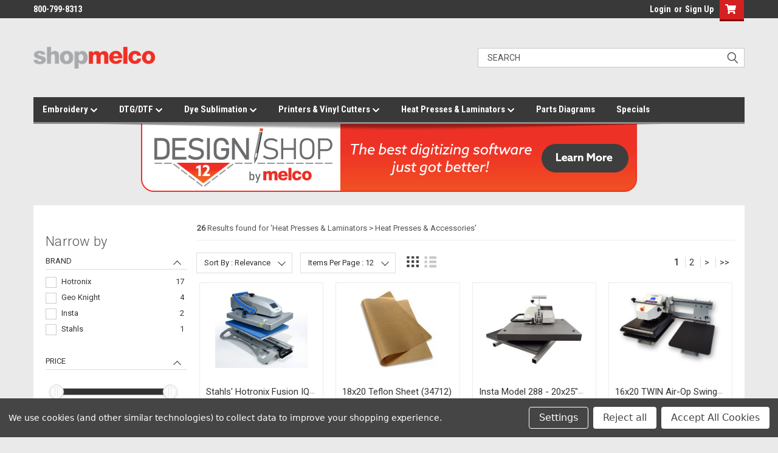

--- FILE ---
content_type: text/html; charset=UTF-8
request_url: https://shopmelco.com/heat-presses-laminators/heat-presses-accessories/
body_size: 21656
content:
<!DOCTYPE html>
<html class="no-js" lang="en">
<head>
	<script src="https://js.klevu.com/core/v2/klevu.js"></script>
<script src="https://js.klevu.com/theme/default/v2/quick-search.js"></script>
<script src="https://js.klevu.com/theme/default/v2/category-page.js"></script>
<script type="text/javascript">
    var klevu_pageCategory = "Heat Presses &amp; Laminators;Heat Presses &amp; Accessories";
    sessionStorage.setItem("klevu_pageCategory", klevu_pageCategory);
</script>
<!-- Start-Initialise Klevu for your store -->
<script type="text/javascript">
    if (typeof klevu_lang === "undefined") {
        var klevu_lang = "en";
    }
    klevu.interactive(function () {
        var searchBoxSelector = 'input[name="search_query"]' + ',' + "input[data-klevu-quicksearch-input]";
        var options = {
            theme: {
                setTemplates: {
                    doublePagination: {
                        scope: "landing,catnav",
                        selector: "#klevuLandingTemplateResultsCustom",
                        name: "results",
                    },
                    hideZeroPrice: {
                        scope: "landing,catnav",
                        selector: "#klevuLandingTemplateProductBlockCustom",
                        name: "productBlock",
                    },
                    hideZeroPriceQuick: {
                        scope: "quick",
                        selector: "#klevuQuickProductBlockcustom",
                        name: "klevuQuickProductBlock",
                    },
                },
            },
            url: {
                landing: '/search.php', // BigCommerce Search Results Page
                queryParam: 'search_query', //BigCommerce Query Param
                search: klevu.settings.url.protocol +
                    '//uscs33v2.ksearchnet.com/cs/v2/search' // Klevu APIv2 Search URL
            },
            search: {
                minChars: 0,
                searchBoxSelector: searchBoxSelector + ',.kuSearchInput', // BigCommerce + Klevu Search Input
                apiKey: "klevu-170273982487416942" // Klevu JS API Key
            },
            analytics: {
                apiKey: 'klevu-170273982487416942' // Klevu JS API Key
            }
        };
        klevu(options);
    });
</script>
<!-- End-Initialise Klevu for your store -->
<script type="text/javascript">
    // the currency and group of the currently logged in customer
      var klevu_currency = 'USD';
      const bcCustomerid = "" ? "" : "3";
      const klevu_loginCustomerGroupFormatted = `groupid--${bcCustomerid}`;
      var klevu_loginCustomerGroup = klevu_loginCustomerGroupFormatted;    
      /* IMPORTANT FOR BIGCOMMERCE APP USERS ONLY 
       * The login groupid will need an ajustment for the delimeter
       * 
       * klevu_loginCustomerGroup = klevu_loginCustomerGroup.replace("_", "--");
       * 
       */
       
       klevu.modifyRequest("all", function(data, scope){
          klevu.each(data.request.current.recordQueries, function(key, query){
            console.log(`query-before:`,query);
            query.settings.priceFieldSuffix = klevu_loginCustomerGroup;
            console.log(`query-after:`,query);
            klevu.setObjectPath(query, "settings.priceFieldSuffix", klevu_currency + '-' + klevu_loginCustomerGroup);
          });
       }); 
</script>
<!-- This is a custom template to add the second pagination -->
<script type="template/klevu" id="klevuLandingTemplateResultsCustom">
    <div class="kuResultsListing">
        <div class="productList klevuMeta" data-section="productList">
            <div class="kuResultContent">
                <div class="kuResultWrap <%=(data.query.productList.filters.length == 0 )?'kuBlockFullwidth':''%>">

                    <div ku-container data-container-id="ku_landing_main_content_container" data-container-role="content">
                        <section ku-container data-container-id="ku_landing_main_content_left" data-container-position="left" data-container-role="left">
                            <div ku-block data-block-id="ku_landing_left_facets">
                                <%=helper.render('filters',scope,data,"productList") %>
                            </div>
                            <div ku-block data-block-id="ku_landing_left_call_outs"></div>
                            <div ku-block data-block-id="ku_landing_left_banner"></div>
                        </section>
                        <section ku-container data-container-id="ku_landing_main_content_center" data-container-position="center" data-container-role="center">

                            <header ku-block data-block-id="ku_landing_result_header">
                                <%=helper.render('klevuLandingTemplateResultsHeadingTitle',scope,data,"productList") %>
                                <%=helper.render('filtersTop',scope,data,"productList") %>
                                <%= helper.render('kuFilterTagsTemplate',scope,data,"productList") %>
                                <% if(helper.hasResults(data,"productList")) { %>
                                    <%=helper.render('sortBy',scope,data,"productList") %>
                                    <%=helper.render('limit',scope,data,"productList") %>
                                    <%=helper.render('kuTemplateLandingResultsViewSwitch',scope,data,"productList") %>
                                    <!-- Delete the below line to remove top pagination -->
                                    <%=helper.render('pagination',scope,data,"productList") %>
                                <% } %>
                                <div class="kuClearBoth"></div>
                            </header>

                            <div ku-block data-block-id="ku_landing_result_items">
                                <div class="kuResults">
                                    <% if(helper.hasResults(data,"productList")) { %>
                                        <ul>
                                            <% helper.each(data.query.productList.result,function(key,item){ %>
                                                <% if(item.typeOfRecord == "KLEVU_PRODUCT") { %>
                                                    <%=helper.render('productBlock',scope,data,item) %>
                                                <% } %>
                                            <% }); %>
                                        </ul>
                                    <% } else { %>
                                        <div class="kuNoRecordsFoundLabelTextContainer">
                                            <span class="kuNoRecordsFoundLabelText"><%= helper.translate("No records found for your selection") %></span>
                                        </div>
                                    <% } %>
                                    <div class="kuClearBoth"></div>
                                </div>
                            </div>

                            <div ku-block data-block-id="ku_landing_other_items">
                                <%=helper.render('klevuLandingTemplateInfiniteScrollDown',scope,data) %>
                            </div>

                            <!-- THIS ADDS PAGINATION FOR THE PRODUCTS -->
                            <footer ku-block data-block-id="ku_landing_result_footer">
                                <%=helper.render('pagination',scope,data,"productList") %>
                            </footer>

                        </section>
                        <section ku-container data-container-id="ku_landing_main_content_right" data-container-position="right" data-container-role="right">
                            <div ku-block data-block-id="ku_landing_right_facets"></div>
                            <div ku-block data-block-id="ku_landing_right_call_outs"></div>
                            <div ku-block data-block-id="ku_landing_right_banner"></div>
                        </section>
                    </div>

                </div>
            </div>
        </div>

        <% if(data.query.contentList) { %>
            <div class="contentList klevuMeta" data-section="contentList" data-result-view="list">
                <div class="kuResultContent">
                    <div class="kuResultWrap <%=(data.query.contentList.filters.length == 0 )?'kuBlockFullwidth':''%>">

                        <div ku-container data-container-id="ku_landing_main_content_container" data-container-role="content">
                            <section ku-container data-container-id="ku_landing_main_content_left" data-container-position="left" data-container-role="left">
                                <div ku-block data-block-id="ku_landing_left_facets">

                                    <%=helper.render('filters',scope,data,"contentList") %>

                                </div>
                                <div ku-block data-block-id="ku_landing_left_call_outs"></div>
                                <div ku-block data-block-id="ku_landing_left_banner"></div>
                            </section>
                            <section ku-container data-container-id="ku_landing_main_content_center" data-container-position="center" data-container-role="center">

                                <header ku-block data-block-id="ku_landing_result_header">
                                    <%=helper.render('filtersTop',scope,data,"contentList") %>
                                    <%= helper.render('kuFilterTagsTemplate',scope,data,"contentList") %>
                                    <% if(helper.hasResults(data,"contentList")) { %>
                                        <%=helper.render('limit',scope,data,"contentList") %>
                                        <!-- delete the below line to remove top pagination -->
                                        <%=helper.render('pagination',scope,data,"contentList") %>
                                    <% } %>
                                    <div class="kuClearBoth"></div>
                                </header>

                                <div ku-block data-block-id="ku_landing_result_items">
                                    <div class="kuClearBoth"></div>
                                    <div class="kuResults">
                                        <% if(helper.hasResults(data,"contentList")) { %>
                                            <ul>
                                                <% helper.each(data.query.contentList.result,function(key,item){ %>
                                                    <% if(item.typeOfRecord == "KLEVU_CMS") { %>
                                                        <%=helper.render('contentBlock',scope,data,item) %>
                                                    <% }%>
                                                <% }); %>
                                            </ul>
                                        <% } else { %>
                                            <div class="kuNoRecordsFoundLabelTextContainer">
                                                <span class="kuNoRecordsFoundLabelText"><%= helper.translate("No records found for your selection") %></span>
                                            </div>
                                        <% } %>
                                        <div class="kuClearBoth"></div>
                                    </div>
                                </div>
                                <div ku-block data-block-id="ku_landing_other_items">
                                    <%=helper.render('klevuLandingTemplateInfiniteScrollDown',scope,data) %>
                                </div>

                                <!-- THIS ADDS PAGINATION FOR THE CONTENT -->
                                <footer ku-block data-block-id="ku_landing_result_footer">
                                    <%=helper.render('pagination',scope,data,"contentList") %>
                                </footer>

                                </section>
                            <section ku-container data-container-id="ku_landing_main_content_right" data-container-position="right" data-container-role="right">
                                <div ku-block data-block-id="ku_landing_right_facets"></div>
                                <div ku-block data-block-id="ku_landing_right_call_outs"></div>
                                <div ku-block data-block-id="ku_landing_right_banner"></div>
                            </section>
                        </div>

                    </div>
                </div>
            </div>
        <% } %>

    </div>
</script>
<script type="template/klevu" id="klevuLandingTemplateProductBlockCustom">
    <%
        var updatedProductName = dataLocal.name;
        if(klevu.search.modules.kmcInputs.base.getSkuOnPageEnableValue()) {
            if(klevu.dom.helpers.cleanUpSku(dataLocal.sku)) {
                updatedProductName += klevu.dom.helpers.cleanUpSku(dataLocal.sku);
            }
        }
    %>
    <li ku-product-block class="klevuProduct" data-id="<%=dataLocal.id%>">
        <div class="kuProdWrap">
            <header ku-block data-block-id="ku_landing_result_item_header">
                <%=helper.render('landingProductBadge', scope, data, dataLocal) %>
            </header>
            <% var desc = [dataLocal.summaryAttribute,dataLocal.packageText,dataLocal.summaryDescription].filter(function(el) { return el; }); desc = desc.join(" "); %>
            <main ku-block data-block-id="ku_landing_result_item_info">
                <div class="kuProdTop">
                    <div class="klevuImgWrap">
                        <a data-id="<%=dataLocal.id%>" href="<%=dataLocal.url%>" class="klevuProductClick kuTrackRecentView">
                            <img src="<%=dataLocal.image%>" origin="<%=dataLocal.image%>" onerror="klevu.dom.helpers.cleanUpProductImage(this)" alt="<%=updatedProductName%>" class="kuProdImg">
                            <%=helper.render('landingImageRollover', scope, data, dataLocal) %>
                        </a>
                    </div>
                    <!-- <div class="kuQuickView">
                        <button data-id="<%=dataLocal.id%>" class="kuBtn kuBtnLight kuQuickViewBtn" role="button" tabindex="0" area-label="">Quick view</button>
                    </div> -->
                </div>
            </main>
            <footer ku-block="" data-block-id="ku_landing_result_item_footer">
                <div class="kuProdBottom">
                    <div class="kuName kuClippedOne"><a data-id="<%=dataLocal.id%>" href="<%=dataLocal.url%>" class="klevuProductClick kuTrackRecentView" title="<%= updatedProductName %>"><%= updatedProductName %></a></div>
                    <% if (typeof dataLocal.sku !== 'undefined' && dataLocal.sku !== '') { %>
                        <div class="klevu-sku"><%= dataLocal.sku %></div>
                    <% } %>
                    <% if(dataLocal.inStock && dataLocal.inStock != "yes") { %>
                        <%=helper.render('landingProductStock', scope, data, dataLocal) %>
                    <% } else { %>
                    <% if(klevu.search.modules.kmcInputs.base.getShowPrices()) { %>
                        <div class="kuPrice">
                            <%
                                var kuTotalVariants = klevu.dom.helpers.cleanUpPriceValue(dataLocal.totalVariants);
                                var kuStartPrice = klevu.dom.helpers.cleanUpPriceValue(dataLocal.startPrice,dataLocal.currency);
                                var kuSalePrice = klevu.dom.helpers.cleanUpPriceValue(dataLocal.salePrice,dataLocal.currency);
                                var kuPrice = klevu.dom.helpers.cleanUpPriceValue(dataLocal.price,dataLocal.currency);
                            %>
                            <!---- BEGIN hide price if it is equal to zero alongside with default price condition -->
                                <% if(!Number.isNaN(kuTotalVariants) && !Number.isNaN(kuStartPrice) && parseFloat(dataLocal.startPrice) !== 0) { %>
                                    <div class="kuSalePrice kuStartPrice kuClippedOne">
                                        <span class="klevuQuickPriceGreyText"><%=helper.translate("Starting at")%></span>
                                        <span><%=helper.processCurrency(dataLocal.currency, parseFloat(dataLocal.startPrice))%></span>
                                    </div>
                                <% } else if(!Number.isNaN(kuSalePrice) && !Number.isNaN(kuPrice) && (kuPrice > kuSalePrice) && parseFloat(dataLocal.price) !== 0) { %>
                                    <span class="kuOrigPrice kuClippedOne">
                                        <%= helper.processCurrency(dataLocal.currency, parseFloat(dataLocal.price)) %>
                                    </span>
                                    <span class="kuSalePrice kuSpecialPrice kuClippedOne">
                                        <%=helper.processCurrency(dataLocal.currency, parseFloat(dataLocal.salePrice))%>
                                    </span>
                                <% } else if(!Number.isNaN(kuSalePrice) && parseFloat(dataLocal.salePrice) !== 0) { %>
                                    <span class="kuSalePrice kuSpecialPrice">
                                        <%= helper.processCurrency(dataLocal.currency, parseFloat(dataLocal.salePrice)) %>
                                    </span>
                                <% } else if(!Number.isNaN(kuPrice) && parseFloat(dataLocal.price) !== 0) { %>
                                    <span class="kuSalePrice">
                                        <%= helper.processCurrency(dataLocal.currency, parseFloat(dataLocal.price)) %>
                                    </span>
                                <% } %>

                                <!---- END of hide price if it is equal to zero alongside with default price condition -->

                            <%=helper.render('searchResultProductVATLabel', scope, data, dataLocal) %>
                        </div>
                    <% } %>
                    <% } %>
                </div>
                <div class="kuProdAdditional">
                    <div class="kuProdAdditionalData">
                        <% if(desc && desc.length) { %>
                            <div class="kuDesc kuClippedTwo"> <%=desc%> </div>
                        <% } %>
                        <%=helper.render('landingProductSwatch',scope,data,dataLocal) %>
                        <%=helper.render('klevuLandingProductRating',scope,data,dataLocal) %>
                        <% var isAddToCartEnabled = klevu.search.modules.kmcInputs.base.getAddToCartEnableValue(); %>
                        <% if(isAddToCartEnabled) { %>
                            <%=helper.render('landingPageProductAddToCart',scope,data,dataLocal) %>
                        <% } %>
                    </div>
                </div>
                </footer>
        </div>
    </li>
</script>
<script type="template/klevu" id="klevuQuickProductBlockcustom">
    <%
        var updatedProductName = dataLocal.name;
        if(klevu.search.modules.kmcInputs.base.getSkuOnPageEnableValue()) {
            if(klevu.dom.helpers.cleanUpSku(dataLocal.sku)) {
                updatedProductName += klevu.dom.helpers.cleanUpSku(dataLocal.sku);
            }
        }
    %>
    <li ku-product-block class="klevuProduct" data-id="<%=dataLocal.id%>">
        <a title="<%= updatedProductName %>" target="_self" href="<%=dataLocal.url%>" data-id="<%=dataLocal.id%>"  class="klevuQuickProductInnerBlock trackProductClick kuTrackRecentView">
            <div class="klevuProductItemTop">
                <div class="klevuQuickImgWrap">
                    <div class="klevuQuickDiscountBadge"><strong><%=dataLocal.stickyLabelHead%></strong></div>
                    <img src="<%=dataLocal.image%>" origin="<%=dataLocal.image%>" onerror="klevu.dom.helpers.cleanUpProductImage(this)" alt="<%=updatedProductName%>" />
                </div>
            </div>
            <div class="klevuProductItemBottom">
                <div class="klevuQuickProductDescBlock">
                    <div title="<%= updatedProductName %>" class="klevuQuickProductName kuClippedOne"> <%= updatedProductName %> </div>
                    <div class="klevu-desc-l2 kuClippedOne"> <%=dataLocal.shortDesc%> </div>
                    <div class="klevuQuickProductDesc kuClippedOne">
                        <div class="klevuSpectxt"><%=dataLocal.summaryAttribute%><span><%=dataLocal.stickyLabelText%></span></div>
                    </div>
                    <% if(dataLocal.inStock && dataLocal.inStock != "yes") { %>
                        <%=helper.render('quickProductStock', scope, data, dataLocal) %>
                    <% } else { %>
                    <% if(klevu.search.modules.kmcInputs.base.getShowPrices()) { %>
                        <div class="klevuQuickProductPrice kuClippedOne">
                            <%
                                var kuTotalVariants = klevu.dom.helpers.cleanUpPriceValue(dataLocal.totalVariants);
                                var kuStartPrice = klevu.dom.helpers.cleanUpPriceValue(dataLocal.startPrice,dataLocal.currency);
                                var kuSalePrice = klevu.dom.helpers.cleanUpPriceValue(dataLocal.salePrice,dataLocal.currency);
                                var kuPrice = klevu.dom.helpers.cleanUpPriceValue(dataLocal.price,dataLocal.currency);
                            %>
                            <!---- BEGIN hide price if it is equal to zero alongside with default price condition -->
                            <% if(!Number.isNaN(kuTotalVariants) && !Number.isNaN(kuStartPrice) && parseFloat(dataLocal.startPrice) !== 0) { %>
                                <div class="klevuQuickSalePrice kuStartPrice">
                                    <span class="klevuQuickPriceGreyText"><%=helper.translate("Starting at")%></span>
                                    <span><%=helper.processCurrency(dataLocal.currency,parseFloat(dataLocal.startPrice))%></span>
                                </div>
                            <% } else if(!Number.isNaN(kuSalePrice) && !Number.isNaN(kuPrice) && (kuPrice > kuSalePrice) && parseFloat(dataLocal.price) !== 0) { %>
                                <span class="klevuQuickOrigPrice">
                                    <%= helper.processCurrency(dataLocal.currency,parseFloat(dataLocal.price)) %>
                                </span>
                                <span class="klevuQuickSalePrice klevuQuickSpecialPrice">
                                    <%=helper.processCurrency(dataLocal.currency,parseFloat(dataLocal.salePrice))%>
                                </span>
                            <% } else if(!Number.isNaN(kuSalePrice) && parseFloat(dataLocal.salePrice) !== 0) { %>
                                <span class="klevuQuickSalePrice">
                                    <%= helper.processCurrency(dataLocal.currency,parseFloat(dataLocal.salePrice)) %>
                                </span>
                            <% } else if(!Number.isNaN(kuPrice) && parseFloat(dataLocal.price) !== 0) { %>
                                <span class="klevuQuickSalePrice">
                                    <%= helper.processCurrency(dataLocal.currency,parseFloat(dataLocal.price)) %>
                                </span>
                            <% } %>
                             <!---- END of hide price if it is equal to zero alongside with default price condition -->

                        </div>
                        <%=helper.render('searchResultProductVATLabelQuick', scope, data, dataLocal) %>
                        <% } %>
                    <% } %>
                    <%=helper.render('klevuQuickProductRating',scope,data,dataLocal) %>
                </div>
            </div>
            <div class="kuClearLeft"></div>
        </a>
        <%=helper.render('quickSearchProductAddToCart',scope,data,dataLocal) %>
    </li>
  </script>

<script type="text/javascript">

    klevu.modifyRequest("landing,catnav", function(data, scope){
        // Apply the selected page value from the current URL string            
        klevu.search.modules.addPaginationToURL.base.getAndUpdatePagination(data, scope);
    });
    
    klevu.afterTemplateRender("landing,catnav", function(data, scope){
        // Add selected page value to the URL string
        klevu.search.modules.addPaginationToURL.base.setPagination(data, scope);
    
    });
    
    </script>
        
    <script type="text/javascript">
    // addPaginationToURL module
    (function(klevu) {
        klevu.extend(true, klevu.search.modules, {
            addPaginationToURL: {
                base: {
                    setPagination: function(data, scope, queryId) {
                        var hasPaginationEnabled = klevu.getSetting(klevu, "settings.theme.modules.pagination.searchResultsPage.enable");
                        if (hasPaginationEnabled === true) {
                            var activeQueryId = klevu.getObjectPath(data, "context.activeQueryId");
                            if (queryId && queryId.length) {
                                activeQueryId = queryId;
                            }
                            var paginationQueryParam = activeQueryId + "PgNo";
                            var activeQueryMeta = klevu.getObjectPath(data, "template.query." + activeQueryId + ".meta");
                            var paginationValuesQueryParam = 0;
                            if (activeQueryMeta) {
                                var productListLimit = activeQueryMeta.noOfResults;
                                paginationValuesQueryParam = Math.ceil(activeQueryMeta.offset / productListLimit) + 1;
                            }
                            var searchPath = window.location.search;
                            var updatedPath = klevu.dom.helpers.updateQueryStringParameter(searchPath, paginationQueryParam, paginationValuesQueryParam);
                            if (paginationValuesQueryParam === 0) {
                                updatedPath = updatedPath.replace("&" + paginationQueryParam + "=", "");
                            }
                            if ('undefined' !== typeof window.history && 'undefined' !== typeof window.history.replaceState) {
                                window.history.replaceState({}, "", updatedPath);
                            } else {
                                console.log("This browser does not have the support of window.history or window.history.replaceState");
                            }
                        }
                    },
                    getAndUpdatePagination: function(data, scope, queryId) {
                        var hasAlreadyTriggered = klevu.getObjectPath(scope.kScope, "element.kScope.getAndUpdatePaginationTriggered");
                        if (hasAlreadyTriggered === true) {
                            return;
                        }
                        var matchedQueryParamId = ""
                          , matchedQueryParamValue = "";
                        var recordQueries = klevu.getObjectPath(data, "request.current.recordQueries");
                        if (recordQueries && recordQueries.length) {
                            klevu.each(recordQueries, function(key, query) {
                                if (query.id) {
                                    var paginationFromURL = klevu.dom.helpers.getQueryStringValue(query.id + "PgNo");
                                    if (paginationFromURL && paginationFromURL.length) {
                                        matchedQueryParamId = query.id;
                                        matchedQueryParamValue = paginationFromURL;
                                    }
                                }
                            })
                        }
                        klevu.setObjectPath(scope.kScope, "element.kScope.getAndUpdatePaginationTriggered", true);
                        var activeQueryId = klevu.getObjectPath(data, "context.activeQueryId");
                        if (queryId && queryId.length) {
                            activeQueryId = queryId;
                        } else if (matchedQueryParamId.length && matchedQueryParamValue.length) {
                            activeQueryId = matchedQueryParamId;
                            var storage = klevu.getSetting(scope.kScope.settings, "settings.storage");
                            if (storage.tabs) {
                                storage.tabs.setStorage("local");
                                storage.tabs.mergeFromGlobal();
                                storage.tabs.addElement("active", activeQueryId);
                                storage.tabs.mergeToGlobal();
                            }
                        }
                        var paginationQueryParam = activeQueryId + "PgNo";
                        var paginationFromURL = klevu.dom.helpers.getQueryStringValue(paginationQueryParam);
                        paginationFromURL = Number(paginationFromURL);
                        if (paginationFromURL && paginationFromURL > 1) {
                            var recordQueries = klevu.getObjectPath(data, "request.current.recordQueries");
                            if (recordQueries.length) {
                                klevu.each(recordQueries, function(key, recordQuery) {
                                    if (recordQuery.id === activeQueryId) {
                                        var limit = klevu.getObjectPath(recordQuery, "settings.limit");
                                        limit = Number(limit);
                                        if (limit > 0) {
                                            var expectedOffset = (paginationFromURL - 1) * limit;
                                            klevu.setObjectPath(data, "localOverrides.query." + activeQueryId + ".settings.offset", expectedOffset);
                                        }
                                    }
                                });
                            }
                        }
                    }
                },
                build: true
            }
        });
    }
    )(klevu);
    
    </script>
<!-- Start-Initialise Klevu add to cart -->
<script type="text/javascript">
    function klevu_addtocart(id, url, qty) {
        if ('undefined' !== typeof klevu_customAddToCart) {
            klevu_customAddToCart(id, url, qty);
        } else {
            var urlProtocol = ("https:" === document.location.protocol ? "https://" : "http://");
            var bcUrl = urlProtocol + window.location.hostname + '/cart.php?action=add&product_id=' + id;
            window.location.assign(bcUrl);
        }
    }
</script>
<!-- End-Initialise Klevu add to cart -->
    <title>Heat Presses &amp; Laminators - Heat Presses &amp; Accessories - Page 1 - ShopMelco</title>
    <link rel="dns-prefetch preconnect" href="https://cdn11.bigcommerce.com/s-86wgbqcwu0" crossorigin><link rel="dns-prefetch preconnect" href="https://fonts.googleapis.com/" crossorigin><link rel="dns-prefetch preconnect" href="https://fonts.gstatic.com/" crossorigin>
    <link rel='canonical' href='https://shopmelco.com/heat-presses-laminators/heat-presses-accessories/' /><meta name='platform' content='bigcommerce.stencil' />
    
     

    <link href="https://cdn11.bigcommerce.com/s-86wgbqcwu0/product_images/Faiv-5.jpg?t=1633470815" rel="shortcut icon">
    <meta name="viewport" content="width=device-width, initial-scale=1, maximum-scale=5">

    <script>
        // Change document class from no-js to js so we can detect this in css
        document.documentElement.className = document.documentElement.className.replace('no-js', 'js');
    </script>

    <link href="https://fonts.googleapis.com/css?family=Roboto+Condensed:400,700%7CRoboto:400,300&display=swap" rel="stylesheet">
    <link data-stencil-stylesheet href="https://cdn11.bigcommerce.com/s-86wgbqcwu0/stencil/9a43c360-0edd-013d-631c-5af9327f4d40/e/faea6bd0-c829-013c-3106-1a05365b8326/css/theme-eaed7a00-b1b4-013e-f633-12ba55dc41a5.css" rel="stylesheet">
    <link data-stencil-stylesheet href="https://cdn11.bigcommerce.com/s-86wgbqcwu0/stencil/9a43c360-0edd-013d-631c-5af9327f4d40/e/faea6bd0-c829-013c-3106-1a05365b8326/css/parts-warehouse-eaed7a00-b1b4-013e-f633-12ba55dc41a5.css" rel="stylesheet">
    <link data-stencil-stylesheet href="https://cdn11.bigcommerce.com/s-86wgbqcwu0/stencil/9a43c360-0edd-013d-631c-5af9327f4d40/e/faea6bd0-c829-013c-3106-1a05365b8326/css/cards-simple-eaed7a00-b1b4-013e-f633-12ba55dc41a5.css" rel="stylesheet">
    <link data-stencil-stylesheet href="https://cdn11.bigcommerce.com/s-86wgbqcwu0/stencil/9a43c360-0edd-013d-631c-5af9327f4d40/e/faea6bd0-c829-013c-3106-1a05365b8326/css/cards-quicksearch-eaed7a00-b1b4-013e-f633-12ba55dc41a5.css" rel="stylesheet">
    <link data-stencil-stylesheet href="https://cdn11.bigcommerce.com/s-86wgbqcwu0/stencil/9a43c360-0edd-013d-631c-5af9327f4d40/e/faea6bd0-c829-013c-3106-1a05365b8326/css/theme-editor-responsive-eaed7a00-b1b4-013e-f633-12ba55dc41a5.css" rel="stylesheet">
    <link data-stencil-stylesheet href="https://cdn11.bigcommerce.com/s-86wgbqcwu0/stencil/9a43c360-0edd-013d-631c-5af9327f4d40/e/faea6bd0-c829-013c-3106-1a05365b8326/css/custom-eaed7a00-b1b4-013e-f633-12ba55dc41a5.css" rel="stylesheet">

        <!-- Start Tracking Code for analytics_googleanalytics4 -->

<script data-cfasync="false" src="https://cdn11.bigcommerce.com/shared/js/google_analytics4_bodl_subscribers-358423becf5d870b8b603a81de597c10f6bc7699.js" integrity="sha256-gtOfJ3Avc1pEE/hx6SKj/96cca7JvfqllWA9FTQJyfI=" crossorigin="anonymous"></script>
<script data-cfasync="false">
  (function () {
    window.dataLayer = window.dataLayer || [];

    function gtag(){
        dataLayer.push(arguments);
    }

    function initGA4(event) {
         function setupGtag() {
            function configureGtag() {
                gtag('js', new Date());
                gtag('set', 'developer_id.dMjk3Nj', true);
                gtag('config', 'G-5LF6T1KSWF');
            }

            var script = document.createElement('script');

            script.src = 'https://www.googletagmanager.com/gtag/js?id=G-5LF6T1KSWF';
            script.async = true;
            script.onload = configureGtag;

            document.head.appendChild(script);
        }

        setupGtag();

        if (typeof subscribeOnBodlEvents === 'function') {
            subscribeOnBodlEvents('G-5LF6T1KSWF', true);
        }

        window.removeEventListener(event.type, initGA4);
    }

    gtag('consent', 'default', {"ad_storage":"denied","ad_user_data":"denied","ad_personalization":"denied","analytics_storage":"denied","functionality_storage":"denied"})
            

    var eventName = document.readyState === 'complete' ? 'consentScriptsLoaded' : 'DOMContentLoaded';
    window.addEventListener(eventName, initGA4, false);
  })()
</script>

<!-- End Tracking Code for analytics_googleanalytics4 -->

<!-- Start Tracking Code for analytics_siteverification -->

<meta name="google-site-verification" content="Dzuv_NzYO_XP_E1SVnNsRXSuWXxxaELVcbxUy2j61fU" />

<!-- End Tracking Code for analytics_siteverification -->


<script type="text/javascript" src="https://checkout-sdk.bigcommerce.com/v1/loader.js" defer></script>
<script>window.consentManagerStoreConfig = function () { return {"storeName":"ShopMelco","privacyPolicyUrl":"","writeKey":null,"improvedConsentManagerEnabled":true,"AlwaysIncludeScriptsWithConsentTag":true}; };</script>
<script type="text/javascript" src="https://cdn11.bigcommerce.com/shared/js/bodl-consent-32a446f5a681a22e8af09a4ab8f4e4b6deda6487.js" integrity="sha256-uitfaufFdsW9ELiQEkeOgsYedtr3BuhVvA4WaPhIZZY=" crossorigin="anonymous" defer></script>
<script type="text/javascript" src="https://cdn11.bigcommerce.com/shared/js/storefront/consent-manager-config-3013a89bb0485f417056882e3b5cf19e6588b7ba.js" defer></script>
<script type="text/javascript" src="https://cdn11.bigcommerce.com/shared/js/storefront/consent-manager-08633fe15aba542118c03f6d45457262fa9fac88.js" defer></script>
<script type="text/javascript">
var BCData = {};
</script>
<!-- Google Tag Manager -->
<script data-bc-cookie-consent="3" type="text/plain">(function(w,d,s,l,i){w[l]=w[l]||[];w[l].push({'gtm.start':
new Date().getTime(),event:'gtm.js'});var f=d.getElementsByTagName(s)[0],
j=d.createElement(s),dl=l!='dataLayer'?'&l='+l:'';j.async=true;j.src=
'https://www.googletagmanager.com/gtm.js?id='+i+dl;f.parentNode.insertBefore(j,f);
})(window,document,'script','dataLayer','GTM-KKSZCJQ');</script>
<!-- End Google Tag Manager --><!-- Global site tag (gtag.js) - Google Ads: AW-1070322116 -->
<script data-bc-cookie-consent="3" type="text/plain" async src="https://www.googletagmanager.com/gtag/js?id=AW-1070322116"></script>
<script data-bc-cookie-consent="3" type="text/plain">
  window.dataLayer = window.dataLayer || [];
  function gtag(){dataLayer.push(arguments);}
  gtag('js', new Date());

  gtag('config', 'AW-1070322116');
  gtag('set', 'developer_id.dMjk3Nj', true);
</script>
<!-- GA4 Code Start: View Product Content -->
<script data-bc-cookie-consent="3" type="text/plain">
</script>

 <script data-cfasync="false" src="https://microapps.bigcommerce.com/bodl-events/1.9.4/index.js" integrity="sha256-Y0tDj1qsyiKBRibKllwV0ZJ1aFlGYaHHGl/oUFoXJ7Y=" nonce="" crossorigin="anonymous"></script>
 <script data-cfasync="false" nonce="">

 (function() {
    function decodeBase64(base64) {
       const text = atob(base64);
       const length = text.length;
       const bytes = new Uint8Array(length);
       for (let i = 0; i < length; i++) {
          bytes[i] = text.charCodeAt(i);
       }
       const decoder = new TextDecoder();
       return decoder.decode(bytes);
    }
    window.bodl = JSON.parse(decodeBase64("[base64]"));
 })()

 </script>

<script nonce="">
(function () {
    var xmlHttp = new XMLHttpRequest();

    xmlHttp.open('POST', 'https://bes.gcp.data.bigcommerce.com/nobot');
    xmlHttp.setRequestHeader('Content-Type', 'application/json');
    xmlHttp.send('{"store_id":"1001402153","timezone_offset":"-6.0","timestamp":"2026-01-19T14:23:55.05874200Z","visit_id":"46f50b8f-844f-44cb-b1b9-762bb260a0c6","channel_id":1}');
})();
</script>

        

        
        
        
        
        
        
        

    </head>
    <body id="body" class="main  eleven-seventy     base-layout   header-in-container ">

        <!-- snippet location header -->
        <svg data-src="https://cdn11.bigcommerce.com/s-86wgbqcwu0/stencil/9a43c360-0edd-013d-631c-5af9327f4d40/e/faea6bd0-c829-013c-3106-1a05365b8326/img/icon-sprite.svg" class="icons-svg-sprite"></svg>


        <div class="header-container sticky-header">
<div class="top-menu">
    <div class="content">

      <!-- NEW BUTTON TO TRIGGER MAIN NAV WHEN STICKY -->
      <!-- <div class="alt-toggle">
        <h2 class="container-header btn"><span class="down-arrrow burger-menu"><i class="burger open" aria-hidden="true"><svg><use xlink:href="#icon-Menu" /></svg></i><i class="menu close" aria-hidden="true"><svg><use xlink:href="#icon-close" /></svg></i></span></h2>
        <h2 class="container-header text"><span class="mega-shop-text"></span></h2>
      </div> -->

         <a href="#" class="mobileMenu-toggle" data-mobile-menu-toggle="menu">
            <span class="mobileMenu-toggleIcon">Toggle menu</span>
        </a>

        <!-- OPTIONAL SHORT MESSAGE LINK -->
        <!-- <div class="left">
          <a class="optional-message-link" href="">Put an optional message here.</a>
        </div> -->

        <div class="left phone-number">
                800-799-8313
        </div>

        


        <div class="right account-links">
            <ul>
                    <li class="navUser-item navUser-item--account">
                            <a class="navUser-action" href="/login.php">login<!-- <i class="fa fa-user" aria-hidden="true"></i> --><a class="navUser-action login" href="/login.php">Login</a><span class="or-text">or</span><a class="navUser-action create" href="/login.php?action=create_account">Sign Up</a>
                     </li>
        <li class="navUser-item navUser-item--cart ">
            <a
                class="navUser-action"
                role="button"
                data-cart-preview
                data-dropdown="cart-preview-dropdown"
                data-options="align:right"
                href="/cart.php"
                aria-label="Cart">
                <span class="navUser-item-cartLabel"><i class="cart-icon" aria-hidden="true"><svg><use xlink:href="#icon-cart" /></svg></i></span> <span class="countPill cart-quantity">0</span>
            </a>

            <div class="dropdown-menu" id="cart-preview-dropdown" data-dropdown-content aria-hidden="true"></div>
        </li>
            </ul>
        </div>
        <div class="clear"></div>
    </div>
</div>

<div class="header-container full-width  full-width in-container">
  <div class="header-padding">
  <div class="header-padding">
  <header class="header" role="banner">
        <div class="header-logo header-logo--left">
            <a href="https://shopmelco.com/">
            <div class="header-logo-image-container">
                <img class="header-logo-image" src="https://cdn11.bigcommerce.com/s-86wgbqcwu0/images/stencil/200x36/shopmelcologo_1616769032__75462.original.png" alt="ShopMelco" title="ShopMelco">
            </div>
</a>
        </div>

  <div class="navPages-container inside-header left-logo search-container not-sticky" id="menu" data-menu>
    <nav class="navPages">
        <div class="navPages-quickSearch right searchbar">
            <div class="container">
    <!-- snippet location forms_search -->
    <form class="form" method="get" action="/search.php">
        <fieldset class="form-fieldset">
            <div class="form-field">
                <label class="u-hiddenVisually" for="search_query">Search</label>
                <input class="form-input" name="search_query" id="search_query" data-error-message="Search field cannot be empty." placeholder="Search" autocomplete="off">
                <div class="search-icon"><svg class="header-icon search-icon" title="submit" alt="submit"><use xlink:href="#icon-search"></use></svg></div>
                <input class="button button--primary form-prefixPostfix-button--postfix" type="submit" value="">
            </div>
        </fieldset>
        <div class="clear"></div>
    </form>
    <div id="search-action-buttons" class="search-buttons-container">
      <div class="align-right">
      <!-- <a href="#" class="reset quicksearch" aria-label="reset search" role="button" style="inline-block;">
        <span class="reset" aria-hidden="true">Reset Search</span>
      </a> -->
      <a href="#" class="modal-close custom-quick-search" aria-label="Close" role="button" style="inline-block;">
        <span aria-hidden="true">&#215;</span>
      </a>
      <div class="clear"></div>
      </div>
      <div class="clear"></div>
    </div>
      <div class="clear"></div>
</div>
        </div>
    </nav>
</div>
<div class="clear"></div>
<div class="mobile-menu navPages-container" id="menu" data-menu>
  <div class="currency-converter">
    <ul class="navPages-list navPages-list--user">
    </ul>
  </div>
        <nav class="navPages">
    <div class="navPages-quickSearch right searchbar">
        <div class="container">
    <!-- snippet location forms_search -->
    <form class="form" method="get" action="/search.php">
        <fieldset class="form-fieldset">
            <div class="form-field">
                <label class="u-hiddenVisually" for="search_query">Search</label>
                <input class="form-input" name="search_query" id="search_query" data-error-message="Search field cannot be empty." placeholder="Search" autocomplete="off">
                <div class="search-icon"><svg class="header-icon search-icon" title="submit" alt="submit"><use xlink:href="#icon-search"></use></svg></div>
                <input class="button button--primary form-prefixPostfix-button--postfix" type="submit" value="">
            </div>
        </fieldset>
        <div class="clear"></div>
    </form>
    <div id="search-action-buttons" class="search-buttons-container">
      <div class="align-right">
      <!-- <a href="#" class="reset quicksearch" aria-label="reset search" role="button" style="inline-block;">
        <span class="reset" aria-hidden="true">Reset Search</span>
      </a> -->
      <a href="#" class="modal-close custom-quick-search" aria-label="Close" role="button" style="inline-block;">
        <span aria-hidden="true">&#215;</span>
      </a>
      <div class="clear"></div>
      </div>
      <div class="clear"></div>
    </div>
      <div class="clear"></div>
</div>
    </div>
    <ul class="navPages-list">
        <div class="nav-align">
        <div class="custom-pages-nav">
          <div id="desktop-menu">
            <h2 class="container-header mobile">Main Menu</h2>
            <ul>
                    <li class="navPages-item">
                        <a class="navPages-action has-subMenu" href="https://shopmelco.com/embroidery">
    Embroidery <i class="fa fa-chevron-down main-nav" aria-hidden="true"><svg><use xlink:href="#icon-chevron-down" /></svg></i>
</a>
<div class="navPage-subMenu" id="navPages-" aria-hidden="true" tabindex="-1">
    <ul class="navPage-subMenu-list">
            <li class="navPage-subMenu-item">
                    <a class="navPage-subMenu-action navPages-action" href="https://shopmelco.com/embroidery/embroidery-machine-parts/">Embroidery Machine Parts</a>
            </li>
            <li class="navPage-subMenu-item">
                    <a class="navPage-subMenu-action navPages-action" href="https://shopmelco.com/embroidery/hoops-hooping-devices/">Hoops &amp; Hooping Devices</a>
            </li>
            <li class="navPage-subMenu-item">
                    <a class="navPage-subMenu-action navPages-action" href="https://shopmelco.com/embroidery/designshop-v11/">DesignShop12</a>
            </li>
            <li class="navPage-subMenu-item">
                    <a
                        class="navPage-subMenu-action navPages-action has-subMenu"
                        href="https://shopmelco.com/embroidery/cap-accessories/"
                        data-collapsible="navPages-"
                        data-collapsible-disabled-breakpoint="medium"
                        data-collapsible-disabled-state="open"
                        data-collapsible-enabled-state="closed">
                        Cap Accessories <i class="fa fa-chevron-down" aria-hidden="true"><svg><use xlink:href="#icon-chevron-down" /></svg></i>
                    </a>
                    <ul class="navPage-childList" id="navPages-">
                        <li class="navPage-childList-item">
                            <a class="navPage-childList-action navPages-action" href="https://shopmelco.com/embroidery/cap-accessories/drivers-parts/">Drivers &amp; Parts</a>
                        </li>
                        <li class="navPage-childList-item">
                            <a class="navPage-childList-action navPages-action" href="https://shopmelco.com/embroidery/cap-accessories/cap-frames-gauges-parts/">Cap Frames, Gauges &amp; Parts</a>
                        </li>
                    </ul>
            </li>
            <li class="navPage-subMenu-item">
                    <a class="navPage-subMenu-action navPages-action" href="http://shopmelco.com/embroidery/training-support">Training &amp; Support</a>
            </li>
    </ul>
</div>
                    </li>
                    <li class="navPages-item">
                        <a class="navPages-action has-subMenu" href="https://shopmelco.com/direct-to-garment/">
    DTG/DTF <i class="fa fa-chevron-down main-nav" aria-hidden="true"><svg><use xlink:href="#icon-chevron-down" /></svg></i>
</a>
<div class="navPage-subMenu" id="navPages-" aria-hidden="true" tabindex="-1">
    <ul class="navPage-subMenu-list">
            <li class="navPage-subMenu-item">
                    <a class="navPage-subMenu-action navPages-action" href="https://shopmelco.com/epson-f2270-dtg-dtfilm-printer/?showHidden=true&amp;ctk=60ef4fb1-87d9-4225-8bca-f1305087a9d9">Epson F2270 DTG and DTFilm Printer</a>
            </li>
            <li class="navPage-subMenu-item">
                    <a class="navPage-subMenu-action navPages-action" href="https://shopmelco.com/direct-to-garment/epson-dtg-ink/">Epson DTG Ink</a>
            </li>
            <li class="navPage-subMenu-item">
                    <a class="navPage-subMenu-action navPages-action" href="/direct-to-garment/dtf-accessories/">Direct to Film</a>
            </li>
            <li class="navPage-subMenu-item">
                    <a class="navPage-subMenu-action navPages-action" href="https://shopmelco.com/direct-to-garment/conveyor-dryers/">Conveyor Dryers</a>
            </li>
            <li class="navPage-subMenu-item">
                    <a class="navPage-subMenu-action navPages-action" href="https://shopmelco.com/direct-to-garment/dtg-accessories/">DTG Accessories</a>
            </li>
            <li class="navPage-subMenu-item">
                    <a class="navPage-subMenu-action navPages-action" href="https://shopmelco.com/direct-to-garment/epson-direct-to-garment-maintenance/">Epson DTG Maintenance</a>
            </li>
            <li class="navPage-subMenu-item">
                    <a class="navPage-subMenu-action navPages-action" href="https://shopmelco.com/direct-to-garment/platens/">Platens</a>
            </li>
            <li class="navPage-subMenu-item">
                    <a class="navPage-subMenu-action navPages-action" href="https://shopmelco.com/direct-to-garment/pretreat-machines-accessories/">Pretreat Machines &amp; Accessories</a>
            </li>
            <li class="navPage-subMenu-item">
                    <a class="navPage-subMenu-action navPages-action" href="https://shopmelco.com/direct-to-garment/printer-stands/">Printer Stands</a>
            </li>
    </ul>
</div>
                    </li>
                    <li class="navPages-item">
                        <a class="navPages-action has-subMenu" href="https://shopmelco.com/dye-sublimation/">
    Dye Sublimation <i class="fa fa-chevron-down main-nav" aria-hidden="true"><svg><use xlink:href="#icon-chevron-down" /></svg></i>
</a>
<div class="navPage-subMenu" id="navPages-" aria-hidden="true" tabindex="-1">
    <ul class="navPage-subMenu-list">
            <li class="navPage-subMenu-item">
                    <a class="navPage-subMenu-action navPages-action" href="https://shopmelco.com/dye-sublimation/epson-dye-sublimation-ink/">Epson Dye Sublimation Ink</a>
            </li>
            <li class="navPage-subMenu-item">
                    <a class="navPage-subMenu-action navPages-action" href="https://shopmelco.com/dye-sublimation/epson-dye-sublimation-paper-accessories/">Epson Dye Sublimation Paper &amp; Accessories</a>
            </li>
            <li class="navPage-subMenu-item">
                    <a class="navPage-subMenu-action navPages-action" href="https://shopmelco.com/dye-sublimation/epson-dye-sublimation-printers/">Epson Dye Sublimation Printers</a>
            </li>
    </ul>
</div>
                    </li>
                    <li class="navPages-item">
                        <a class="navPages-action has-subMenu" href="https://shopmelco.com/printers-vinyl-cutters/">
    Printers &amp; Vinyl Cutters <i class="fa fa-chevron-down main-nav" aria-hidden="true"><svg><use xlink:href="#icon-chevron-down" /></svg></i>
</a>
<div class="navPage-subMenu" id="navPages-" aria-hidden="true" tabindex="-1">
    <ul class="navPage-subMenu-list">
            <li class="navPage-subMenu-item">
                    <a class="navPage-subMenu-action navPages-action" href="http://shopmelco.com/printers-vinyl-cutters/graphtec/">Graphtec Vinyl Cutters</a>
            </li>
            <li class="navPage-subMenu-item">
                    <a class="navPage-subMenu-action navPages-action" href="https://shopmelco.com/printers-vinyl-cutters/roland-printers/">Roland Printers</a>
            </li>
            <li class="navPage-subMenu-item">
                    <a
                        class="navPage-subMenu-action navPages-action has-subMenu"
                        href="https://shopmelco.com/printers-vinyl-cutters/roland-ink/"
                        data-collapsible="navPages-"
                        data-collapsible-disabled-breakpoint="medium"
                        data-collapsible-disabled-state="open"
                        data-collapsible-enabled-state="closed">
                        Roland Ink <i class="fa fa-chevron-down" aria-hidden="true"><svg><use xlink:href="#icon-chevron-down" /></svg></i>
                    </a>
                    <ul class="navPage-childList" id="navPages-">
                        <li class="navPage-childList-item">
                            <a class="navPage-childList-action navPages-action" href="https://shopmelco.com/pages.php?pageid=49">AP Ink</a>
                        </li>
                    </ul>
            </li>
            <li class="navPage-subMenu-item">
                    <a class="navPage-subMenu-action navPages-action" href="https://shopmelco.com/printers-vinyl-cutters/roland-vinyl-cutters/">Roland Vinyl Cutters</a>
            </li>
            <li class="navPage-subMenu-item">
                    <a class="navPage-subMenu-action navPages-action" href="https://shopmelco.com/printers-vinyl-cutters/roland-media/">Roland Media</a>
            </li>
            <li class="navPage-subMenu-item">
                    <a class="navPage-subMenu-action navPages-action" href="https://shopmelco.com/printers-vinyl-cutters/roland-accessories/">Roland Accessories</a>
            </li>
    </ul>
</div>
                    </li>
                    <li class="navPages-item">
                        <a class="navPages-action has-subMenu" href="https://shopmelco.com/heat-presses-laminators/">
    Heat Presses &amp; Laminators <i class="fa fa-chevron-down main-nav" aria-hidden="true"><svg><use xlink:href="#icon-chevron-down" /></svg></i>
</a>
<div class="navPage-subMenu" id="navPages-" aria-hidden="true" tabindex="-1">
    <ul class="navPage-subMenu-list">
            <li class="navPage-subMenu-item">
                    <a class="navPage-subMenu-action navPages-action" href="https://shopmelco.com/heat-presses-laminators/heat-presses-accessories/">Heat Presses &amp; Accessories</a>
            </li>
            <li class="navPage-subMenu-item">
                    <a class="navPage-subMenu-action navPages-action" href="https://shopmelco.com/heat-presses-laminators/laminators-laminate/">Laminators &amp; Laminate</a>
            </li>
    </ul>
</div>
                    </li>
                    <li class="navPages-item">
                        <a class="navPages-action" href="http://www.melco-service.com/allparts.html">Parts Diagrams</a>
                    </li>
                    <li class="navPages-item">
                        <a class="navPages-action" href="https://shopmelco.com/specials/">Specials</a>
                    </li>
            </ul>
          </div>
            <div id="mobile-menu">
              <div class="category-menu">
                <h2 class="container-header mobile">Shop By Category</h2>
                <ul>
                  <li class="navPages-item mobile">
                    <a class="navPages-action" href="https://shopmelco.com/exclusions/">Exclusions</a>
                  </li>
                  <li class="navPages-item mobile">
                    <a class="navPages-action has-subMenu" href="https://shopmelco.com/embroidery/">
    Embroidery <i class="fa fa-chevron-down main-nav" aria-hidden="true"><svg><use xlink:href="#icon-chevron-down" /></svg></i>
</a>
<div class="navPage-subMenu" id="navPages-24" aria-hidden="true" tabindex="-1">
    <ul class="navPage-subMenu-list">
            <li class="navPage-subMenu-item">
                    <a class="navPage-subMenu-action navPages-action" href="https://shopmelco.com/embroidery/designshop-v11/">DesignShop v11</a>
            </li>
            <li class="navPage-subMenu-item">
                    <a
                        class="navPage-subMenu-action navPages-action has-subMenu"
                        href="https://shopmelco.com/embroidery/embroidery-machine-parts/"
                        data-collapsible="navPages-35"
                        data-collapsible-disabled-breakpoint="medium"
                        data-collapsible-disabled-state="open"
                        data-collapsible-enabled-state="closed">
                        Embroidery Machine Parts <i class="fa fa-chevron-down" aria-hidden="true"><svg><use xlink:href="#icon-chevron-down" /></svg></i>
                    </a>
                    <ul class="navPage-childList" id="navPages-35">
                        <li class="navPage-childList-item">
                            <a class="navPage-childList-action navPages-action" href="https://shopmelco.com/embroidery/embroidery-machine-parts/needles/">Needles</a>
                        </li>
                    </ul>
            </li>
            <li class="navPage-subMenu-item">
                    <a
                        class="navPage-subMenu-action navPages-action has-subMenu"
                        href="https://shopmelco.com/embroidery/hoops-hooping-devices/"
                        data-collapsible="navPages-34"
                        data-collapsible-disabled-breakpoint="medium"
                        data-collapsible-disabled-state="open"
                        data-collapsible-enabled-state="closed">
                        Hoops &amp; Hooping Devices <i class="fa fa-chevron-down" aria-hidden="true"><svg><use xlink:href="#icon-chevron-down" /></svg></i>
                    </a>
                    <ul class="navPage-childList" id="navPages-34">
                        <li class="navPage-childList-item">
                            <a class="navPage-childList-action navPages-action" href="https://shopmelco.com/embroidery/hoops-hooping-devices/allied-grid-lock/">Allied Grid-Lock </a>
                        </li>
                        <li class="navPage-childList-item">
                            <a class="navPage-childList-action navPages-action" href="https://shopmelco.com/embroidery/hoops-hooping-devices/melco-hoops/">Melco Hoops</a>
                        </li>
                        <li class="navPage-childList-item">
                            <a class="navPage-childList-action navPages-action" href="https://shopmelco.com/embroidery/hoops-hooping-devices/hooptech/">Hooptech</a>
                        </li>
                        <li class="navPage-childList-item">
                            <a class="navPage-childList-action navPages-action" href="https://shopmelco.com/embroidery/hoops-hooping-devices/mighty-hoops/">Mighty Hoops</a>
                        </li>
                    </ul>
            </li>
            <li class="navPage-subMenu-item">
                    <a
                        class="navPage-subMenu-action navPages-action has-subMenu"
                        href="https://shopmelco.com/embroidery/cap-accessories/"
                        data-collapsible="navPages-31"
                        data-collapsible-disabled-breakpoint="medium"
                        data-collapsible-disabled-state="open"
                        data-collapsible-enabled-state="closed">
                        Cap Accessories <i class="fa fa-chevron-down" aria-hidden="true"><svg><use xlink:href="#icon-chevron-down" /></svg></i>
                    </a>
                    <ul class="navPage-childList" id="navPages-31">
                        <li class="navPage-childList-item">
                            <a class="navPage-childList-action navPages-action" href="https://shopmelco.com/embroidery/cap-accessories/cap-frames-gauges-parts/">Cap Frames, Gauges &amp; Parts</a>
                        </li>
                        <li class="navPage-childList-item">
                            <a class="navPage-childList-action navPages-action" href="https://shopmelco.com/embroidery/cap-accessories/drivers-parts/">Drivers &amp; Parts</a>
                        </li>
                    </ul>
            </li>
            <li class="navPage-subMenu-item">
                    <a class="navPage-subMenu-action navPages-action" href="https://shopmelco.com/embroidery/training-support/">Training &amp; Support</a>
            </li>
    </ul>
</div>
                  </li>
                  <li class="navPages-item mobile">
                    <a class="navPages-action has-subMenu" href="https://shopmelco.com/direct-to-garment/">
    Direct to Garment <i class="fa fa-chevron-down main-nav" aria-hidden="true"><svg><use xlink:href="#icon-chevron-down" /></svg></i>
</a>
<div class="navPage-subMenu" id="navPages-36" aria-hidden="true" tabindex="-1">
    <ul class="navPage-subMenu-list">
            <li class="navPage-subMenu-item">
                    <a class="navPage-subMenu-action navPages-action" href="https://shopmelco.com/direct-to-garment/conveyor-dryers/">Conveyor Dryers</a>
            </li>
            <li class="navPage-subMenu-item">
                    <a class="navPage-subMenu-action navPages-action" href="https://shopmelco.com/direct-to-garment/dtf-accessories/">DTF Accessories</a>
            </li>
            <li class="navPage-subMenu-item">
                    <a class="navPage-subMenu-action navPages-action" href="https://shopmelco.com/direct-to-garment/dtg-accessories/">DTG Accessories</a>
            </li>
            <li class="navPage-subMenu-item">
                    <a class="navPage-subMenu-action navPages-action" href="https://shopmelco.com/direct-to-garment/epson-direct-to-garment-maintenance/">Epson Direct to Garment Maintenance</a>
            </li>
            <li class="navPage-subMenu-item">
                    <a class="navPage-subMenu-action navPages-action" href="https://shopmelco.com/direct-to-garment/epson-dtg-ink/">Epson DTG Ink</a>
            </li>
            <li class="navPage-subMenu-item">
                    <a class="navPage-subMenu-action navPages-action" href="https://shopmelco.com/direct-to-garment/epson-f2270-dtg-dtfilm-printer/">Epson F2270 DTG/DTFilm Printer</a>
            </li>
            <li class="navPage-subMenu-item">
                    <a class="navPage-subMenu-action navPages-action" href="https://shopmelco.com/direct-to-garment/epson-sc-f2100-dtg-printer/">Epson SC-F2100 DTG Printer</a>
            </li>
            <li class="navPage-subMenu-item">
                    <a class="navPage-subMenu-action navPages-action" href="https://shopmelco.com/direct-to-garment/epson-ultrachrome-ink/">Epson UltraChrome Ink</a>
            </li>
            <li class="navPage-subMenu-item">
                    <a class="navPage-subMenu-action navPages-action" href="https://shopmelco.com/direct-to-garment/platens/">Platens</a>
            </li>
            <li class="navPage-subMenu-item">
                    <a class="navPage-subMenu-action navPages-action" href="https://shopmelco.com/direct-to-garment/pretreat-machines-accessories/">Pretreat Machines &amp; Accessories</a>
            </li>
            <li class="navPage-subMenu-item">
                    <a class="navPage-subMenu-action navPages-action" href="https://shopmelco.com/direct-to-garment/printer-stands/">Printer Stands</a>
            </li>
    </ul>
</div>
                  </li>
                  <li class="navPages-item mobile">
                    <a class="navPages-action has-subMenu" href="https://shopmelco.com/dye-sublimation/">
    Dye Sublimation <i class="fa fa-chevron-down main-nav" aria-hidden="true"><svg><use xlink:href="#icon-chevron-down" /></svg></i>
</a>
<div class="navPage-subMenu" id="navPages-44" aria-hidden="true" tabindex="-1">
    <ul class="navPage-subMenu-list">
            <li class="navPage-subMenu-item">
                    <a class="navPage-subMenu-action navPages-action" href="https://shopmelco.com/dye-sublimation/epson-dye-sublimation-ink/">Epson Dye Sublimation Ink</a>
            </li>
            <li class="navPage-subMenu-item">
                    <a class="navPage-subMenu-action navPages-action" href="https://shopmelco.com/dye-sublimation/epson-dye-sublimation-paper-accessories/">Epson Dye Sublimation Paper &amp; Accessories</a>
            </li>
            <li class="navPage-subMenu-item">
                    <a class="navPage-subMenu-action navPages-action" href="https://shopmelco.com/dye-sublimation/epson-dye-sublimation-printers/">Epson Dye Sublimation Printers</a>
            </li>
    </ul>
</div>
                  </li>
                  <li class="navPages-item mobile">
                    <a class="navPages-action has-subMenu" href="https://shopmelco.com/printers-vinyl-cutters/">
    Printers &amp; Vinyl Cutters <i class="fa fa-chevron-down main-nav" aria-hidden="true"><svg><use xlink:href="#icon-chevron-down" /></svg></i>
</a>
<div class="navPage-subMenu" id="navPages-48" aria-hidden="true" tabindex="-1">
    <ul class="navPage-subMenu-list">
            <li class="navPage-subMenu-item">
                    <a class="navPage-subMenu-action navPages-action" href="https://shopmelco.com/printers-vinyl-cutters/graphtec/">Graphtec</a>
            </li>
            <li class="navPage-subMenu-item">
                    <a class="navPage-subMenu-action navPages-action" href="https://shopmelco.com/printers-vinyl-cutters/roland-accessories/">Roland Accessories</a>
            </li>
            <li class="navPage-subMenu-item">
                    <a
                        class="navPage-subMenu-action navPages-action has-subMenu"
                        href="https://shopmelco.com/printers-vinyl-cutters/roland-printers/"
                        data-collapsible="navPages-61"
                        data-collapsible-disabled-breakpoint="medium"
                        data-collapsible-disabled-state="open"
                        data-collapsible-enabled-state="closed">
                        Roland Printers <i class="fa fa-chevron-down" aria-hidden="true"><svg><use xlink:href="#icon-chevron-down" /></svg></i>
                    </a>
                    <ul class="navPage-childList" id="navPages-61">
                        <li class="navPage-childList-item">
                            <a class="navPage-childList-action navPages-action" href="https://shopmelco.com/Roland3Series/">Roland VG3 and SG3</a>
                        </li>
                    </ul>
            </li>
            <li class="navPage-subMenu-item">
                    <a class="navPage-subMenu-action navPages-action" href="https://shopmelco.com/printers-vinyl-cutters/roland-vinyl-cutters/">Roland Vinyl Cutters</a>
            </li>
            <li class="navPage-subMenu-item">
                    <a class="navPage-subMenu-action navPages-action" href="https://shopmelco.com/printers-vinyl-cutters/roland-media/">Roland Media</a>
            </li>
            <li class="navPage-subMenu-item">
                    <a
                        class="navPage-subMenu-action navPages-action has-subMenu"
                        href="https://shopmelco.com/printers-vinyl-cutters/roland-ink/"
                        data-collapsible="navPages-63"
                        data-collapsible-disabled-breakpoint="medium"
                        data-collapsible-disabled-state="open"
                        data-collapsible-enabled-state="closed">
                        Roland Ink <i class="fa fa-chevron-down" aria-hidden="true"><svg><use xlink:href="#icon-chevron-down" /></svg></i>
                    </a>
                    <ul class="navPage-childList" id="navPages-63">
                        <li class="navPage-childList-item">
                            <a class="navPage-childList-action navPages-action" href="https://shopmelco.com/printers-vinyl-cutters/roland-ink/ap-ink/">AP Ink</a>
                        </li>
                        <li class="navPage-childList-item">
                            <a class="navPage-childList-action navPages-action" href="https://shopmelco.com/printers-vinyl-cutters/roland-ink/bn-20d-ink/">BN-20D Ink</a>
                        </li>
                        <li class="navPage-childList-item">
                            <a class="navPage-childList-action navPages-action" href="https://shopmelco.com/printers-vinyl-cutters/roland-ink/eco-sol-max-2-ink/">Eco-Sol MAX 2 Ink</a>
                        </li>
                        <li class="navPage-childList-item">
                            <a class="navPage-childList-action navPages-action" href="https://shopmelco.com/printers-vinyl-cutters/roland-ink/eco-uv-ink/">ECO-UV Ink</a>
                        </li>
                        <li class="navPage-childList-item">
                            <a class="navPage-childList-action navPages-action" href="https://shopmelco.com/printers-vinyl-cutters/roland-ink/eco-uv5/">Eco-UV5</a>
                        </li>
                        <li class="navPage-childList-item">
                            <a class="navPage-childList-action navPages-action" href="https://shopmelco.com/printers-vinyl-cutters/roland-ink/eco-sol-ink/">Eco-Sol Ink</a>
                        </li>
                        <li class="navPage-childList-item">
                            <a class="navPage-childList-action navPages-action" href="https://shopmelco.com/printers-vinyl-cutters/roland-ink/eco-sol-max-2-ink/tr2-truevis-ink/">TR2-TrueVis Ink</a>
                        </li>
                        <li class="navPage-childList-item">
                            <a class="navPage-childList-action navPages-action" href="https://shopmelco.com/printers-vinyl-cutters/roland-ink/tr-truevis-ink/">TR-TrueVis Ink</a>
                        </li>
                    </ul>
            </li>
    </ul>
</div>
                  </li>
                  <li class="navPages-item mobile">
                    <a class="navPages-action has-subMenu" href="https://shopmelco.com/specials/">
    Specials <i class="fa fa-chevron-down main-nav" aria-hidden="true"><svg><use xlink:href="#icon-chevron-down" /></svg></i>
</a>
<div class="navPage-subMenu" id="navPages-59" aria-hidden="true" tabindex="-1">
    <ul class="navPage-subMenu-list">
            <li class="navPage-subMenu-item">
                    <a class="navPage-subMenu-action navPages-action" href="https://shopmelco.com/specials/allied-grid-lock/">Allied Grid-Lock™</a>
            </li>
            <li class="navPage-subMenu-item">
                    <a class="navPage-subMenu-action navPages-action" href="https://shopmelco.com/specials/melco-hoops/">Melco Hoops</a>
            </li>
            <li class="navPage-subMenu-item">
                    <a class="navPage-subMenu-action navPages-action" href="https://shopmelco.com/mighty-hoops">Mighty Hoops</a>
            </li>
            <li class="navPage-subMenu-item">
                    <a class="navPage-subMenu-action navPages-action" href="https://shopmelco.com/replacement-parts">Replacement Parts</a>
            </li>
    </ul>
</div>
                  </li>
                  <li class="navPages-item mobile">
                    <a class="navPages-action has-subMenu" href="https://shopmelco.com/heat-presses-laminators/">
    Heat Presses &amp; Laminators <i class="fa fa-chevron-down main-nav" aria-hidden="true"><svg><use xlink:href="#icon-chevron-down" /></svg></i>
</a>
<div class="navPage-subMenu" id="navPages-54" aria-hidden="true" tabindex="-1">
    <ul class="navPage-subMenu-list">
            <li class="navPage-subMenu-item">
                    <a class="navPage-subMenu-action navPages-action" href="https://shopmelco.com/heat-presses-laminators/heat-presses-accessories/">Heat Presses &amp; Accessories</a>
            </li>
            <li class="navPage-subMenu-item">
                    <a class="navPage-subMenu-action navPages-action" href="https://shopmelco.com/heat-presses-laminators/laminators-laminate/">Laminators &amp; Laminate</a>
            </li>
    </ul>
</div>
                  </li>
                  <li class="navPages-item mobile">
                    <a class="navPages-action" href="https://shopmelco.com/clearance/">Clearance</a>
                  </li>
                  <li class="navPages-item mobile">
                    <a class="navPages-action" href="https://shopmelco.com/all-products/">All Products</a>
                  </li>
                </ul>
              </div>

            <div class="brand-menu">
              <h2 class="container-header mobile">Shop By Brand</h2>
                <li class="navPages-item mobile">
                  <a class="navPages-action" href="https://shopmelco.com/melco/">Melco</a>
                </li>
                <li class="navPages-item mobile">
                  <a class="navPages-action" href="https://shopmelco.com/roland/">Roland</a>
                </li>
                <li class="navPages-item mobile">
                  <a class="navPages-action" href="https://shopmelco.com/epson/">Epson</a>
                </li>
                <li class="navPages-item mobile">
                  <a class="navPages-action" href="https://shopmelco.com/mightyhoops/">Mighty Hoops</a>
                </li>
                <li class="navPages-item mobile">
                  <a class="navPages-action" href="https://shopmelco.com/hooptech/">HoopTech</a>
                </li>
                <li class="navPages-item mobile">
                  <a class="navPages-action" href="https://shopmelco.com/hotronix/">Hotronix</a>
                </li>
                <li class="navPages-item mobile">
                  <a class="navPages-action" href="https://shopmelco.com/allied/">Allied Grid-Lock Hoops</a>
                </li>
                <li class="navPages-item mobile">
                  <a class="navPages-action" href="https://shopmelco.com/livingston-tucloc/">Livingston TucLoc</a>
                </li>
                <li class="navPages-item mobile">
                  <a class="navPages-action" href="https://shopmelco.com/dtf-station/">DTF Station</a>
                </li>
                <li class="navPages-item mobile">
                  <a class="navPages-action" href="https://shopmelco.com/laswson/">Lawson</a>
                </li>
                <li class="navPages-item mobile">
                  <a class="navPages-action" href="https://shopmelco.com/geo-knight/">Geo Knight</a>
                </li>
                <li class="navPages-item mobile">
                  <a class="navPages-action" href="https://shopmelco.com/graphtec/">Graphtec</a>
                </li>
                <li class="navPages-item mobile">
                  <a class="navPages-action" href="https://shopmelco.com/gfp/">GFP</a>
                </li>
                <li class="navPages-item mobile">
                  <a class="navPages-action" href="https://shopmelco.com/ametek/">AMETEK</a>
                </li>
                <li class="navPages-item mobile">
                  <a class="navPages-action" href="https://shopmelco.com/bbc-dryers/">BBC Dryers</a>
                </li>
                <li class="navPages-item mobile">
                  <a class="navPages-action" href="https://shopmelco.com/ecofreen/">EcoFreen</a>
                </li>
                <li class="navPages-item mobile">
                  <a class="navPages-action" href="https://shopmelco.com/insta/">Insta</a>
                </li>
                <li class="navPages-item mobile">
                  <a class="navPages-action" href="https://shopmelco.com/stahls/">Stahls</a>
                </li>
                  <li class="navPages-item mobile">
                    <a class="navPages-action" href="/brands/">View all Brands</a>
                  </li>
            <div class="clear"></div>
          </div>

          </div>
        </div>
    </ul>
    <ul class="navPages-list navPages-list--user">
        <li class="navPages-item">
            <a class="navPages-action" href="/giftcertificates.php">Gift Certificates</a>
        </li>
            <li class="navPages-item">
                <a class="navPages-action" href="/login.php">Login</a> or <a class="navPages-action" href="/login.php?action=create_account">Sign Up</a>
            </li>
    </ul>
</nav>
</div>
</header>
</div>
</div>
</div>

<div class="main-nav-container  in-container">
  <div class="navPages-container main-nav" id="menu" data-menu>
        <nav class="navPages">
    <div class="navPages-quickSearch right searchbar">
        <div class="container">
    <!-- snippet location forms_search -->
    <form class="form" method="get" action="/search.php">
        <fieldset class="form-fieldset">
            <div class="form-field">
                <label class="u-hiddenVisually" for="search_query">Search</label>
                <input class="form-input" name="search_query" id="search_query" data-error-message="Search field cannot be empty." placeholder="Search" autocomplete="off">
                <div class="search-icon"><svg class="header-icon search-icon" title="submit" alt="submit"><use xlink:href="#icon-search"></use></svg></div>
                <input class="button button--primary form-prefixPostfix-button--postfix" type="submit" value="">
            </div>
        </fieldset>
        <div class="clear"></div>
    </form>
    <div id="search-action-buttons" class="search-buttons-container">
      <div class="align-right">
      <!-- <a href="#" class="reset quicksearch" aria-label="reset search" role="button" style="inline-block;">
        <span class="reset" aria-hidden="true">Reset Search</span>
      </a> -->
      <a href="#" class="modal-close custom-quick-search" aria-label="Close" role="button" style="inline-block;">
        <span aria-hidden="true">&#215;</span>
      </a>
      <div class="clear"></div>
      </div>
      <div class="clear"></div>
    </div>
      <div class="clear"></div>
</div>
    </div>
    <ul class="navPages-list">
        <div class="nav-align">
        <div class="custom-pages-nav">
          <div id="desktop-menu">
            <h2 class="container-header mobile">Main Menu</h2>
            <ul>
                    <li class="navPages-item">
                        <a class="navPages-action has-subMenu" href="https://shopmelco.com/embroidery">
    Embroidery <i class="fa fa-chevron-down main-nav" aria-hidden="true"><svg><use xlink:href="#icon-chevron-down" /></svg></i>
</a>
<div class="navPage-subMenu" id="navPages-" aria-hidden="true" tabindex="-1">
    <ul class="navPage-subMenu-list">
            <li class="navPage-subMenu-item">
                    <a class="navPage-subMenu-action navPages-action" href="https://shopmelco.com/embroidery/embroidery-machine-parts/">Embroidery Machine Parts</a>
            </li>
            <li class="navPage-subMenu-item">
                    <a class="navPage-subMenu-action navPages-action" href="https://shopmelco.com/embroidery/hoops-hooping-devices/">Hoops &amp; Hooping Devices</a>
            </li>
            <li class="navPage-subMenu-item">
                    <a class="navPage-subMenu-action navPages-action" href="https://shopmelco.com/embroidery/designshop-v11/">DesignShop12</a>
            </li>
            <li class="navPage-subMenu-item">
                    <a
                        class="navPage-subMenu-action navPages-action has-subMenu"
                        href="https://shopmelco.com/embroidery/cap-accessories/"
                        data-collapsible="navPages-"
                        data-collapsible-disabled-breakpoint="medium"
                        data-collapsible-disabled-state="open"
                        data-collapsible-enabled-state="closed">
                        Cap Accessories <i class="fa fa-chevron-down" aria-hidden="true"><svg><use xlink:href="#icon-chevron-down" /></svg></i>
                    </a>
                    <ul class="navPage-childList" id="navPages-">
                        <li class="navPage-childList-item">
                            <a class="navPage-childList-action navPages-action" href="https://shopmelco.com/embroidery/cap-accessories/drivers-parts/">Drivers &amp; Parts</a>
                        </li>
                        <li class="navPage-childList-item">
                            <a class="navPage-childList-action navPages-action" href="https://shopmelco.com/embroidery/cap-accessories/cap-frames-gauges-parts/">Cap Frames, Gauges &amp; Parts</a>
                        </li>
                    </ul>
            </li>
            <li class="navPage-subMenu-item">
                    <a class="navPage-subMenu-action navPages-action" href="http://shopmelco.com/embroidery/training-support">Training &amp; Support</a>
            </li>
    </ul>
</div>
                    </li>
                    <li class="navPages-item">
                        <a class="navPages-action has-subMenu" href="https://shopmelco.com/direct-to-garment/">
    DTG/DTF <i class="fa fa-chevron-down main-nav" aria-hidden="true"><svg><use xlink:href="#icon-chevron-down" /></svg></i>
</a>
<div class="navPage-subMenu" id="navPages-" aria-hidden="true" tabindex="-1">
    <ul class="navPage-subMenu-list">
            <li class="navPage-subMenu-item">
                    <a class="navPage-subMenu-action navPages-action" href="https://shopmelco.com/epson-f2270-dtg-dtfilm-printer/?showHidden=true&amp;ctk=60ef4fb1-87d9-4225-8bca-f1305087a9d9">Epson F2270 DTG and DTFilm Printer</a>
            </li>
            <li class="navPage-subMenu-item">
                    <a class="navPage-subMenu-action navPages-action" href="https://shopmelco.com/direct-to-garment/epson-dtg-ink/">Epson DTG Ink</a>
            </li>
            <li class="navPage-subMenu-item">
                    <a class="navPage-subMenu-action navPages-action" href="/direct-to-garment/dtf-accessories/">Direct to Film</a>
            </li>
            <li class="navPage-subMenu-item">
                    <a class="navPage-subMenu-action navPages-action" href="https://shopmelco.com/direct-to-garment/conveyor-dryers/">Conveyor Dryers</a>
            </li>
            <li class="navPage-subMenu-item">
                    <a class="navPage-subMenu-action navPages-action" href="https://shopmelco.com/direct-to-garment/dtg-accessories/">DTG Accessories</a>
            </li>
            <li class="navPage-subMenu-item">
                    <a class="navPage-subMenu-action navPages-action" href="https://shopmelco.com/direct-to-garment/epson-direct-to-garment-maintenance/">Epson DTG Maintenance</a>
            </li>
            <li class="navPage-subMenu-item">
                    <a class="navPage-subMenu-action navPages-action" href="https://shopmelco.com/direct-to-garment/platens/">Platens</a>
            </li>
            <li class="navPage-subMenu-item">
                    <a class="navPage-subMenu-action navPages-action" href="https://shopmelco.com/direct-to-garment/pretreat-machines-accessories/">Pretreat Machines &amp; Accessories</a>
            </li>
            <li class="navPage-subMenu-item">
                    <a class="navPage-subMenu-action navPages-action" href="https://shopmelco.com/direct-to-garment/printer-stands/">Printer Stands</a>
            </li>
    </ul>
</div>
                    </li>
                    <li class="navPages-item">
                        <a class="navPages-action has-subMenu" href="https://shopmelco.com/dye-sublimation/">
    Dye Sublimation <i class="fa fa-chevron-down main-nav" aria-hidden="true"><svg><use xlink:href="#icon-chevron-down" /></svg></i>
</a>
<div class="navPage-subMenu" id="navPages-" aria-hidden="true" tabindex="-1">
    <ul class="navPage-subMenu-list">
            <li class="navPage-subMenu-item">
                    <a class="navPage-subMenu-action navPages-action" href="https://shopmelco.com/dye-sublimation/epson-dye-sublimation-ink/">Epson Dye Sublimation Ink</a>
            </li>
            <li class="navPage-subMenu-item">
                    <a class="navPage-subMenu-action navPages-action" href="https://shopmelco.com/dye-sublimation/epson-dye-sublimation-paper-accessories/">Epson Dye Sublimation Paper &amp; Accessories</a>
            </li>
            <li class="navPage-subMenu-item">
                    <a class="navPage-subMenu-action navPages-action" href="https://shopmelco.com/dye-sublimation/epson-dye-sublimation-printers/">Epson Dye Sublimation Printers</a>
            </li>
    </ul>
</div>
                    </li>
                    <li class="navPages-item">
                        <a class="navPages-action has-subMenu" href="https://shopmelco.com/printers-vinyl-cutters/">
    Printers &amp; Vinyl Cutters <i class="fa fa-chevron-down main-nav" aria-hidden="true"><svg><use xlink:href="#icon-chevron-down" /></svg></i>
</a>
<div class="navPage-subMenu" id="navPages-" aria-hidden="true" tabindex="-1">
    <ul class="navPage-subMenu-list">
            <li class="navPage-subMenu-item">
                    <a class="navPage-subMenu-action navPages-action" href="http://shopmelco.com/printers-vinyl-cutters/graphtec/">Graphtec Vinyl Cutters</a>
            </li>
            <li class="navPage-subMenu-item">
                    <a class="navPage-subMenu-action navPages-action" href="https://shopmelco.com/printers-vinyl-cutters/roland-printers/">Roland Printers</a>
            </li>
            <li class="navPage-subMenu-item">
                    <a
                        class="navPage-subMenu-action navPages-action has-subMenu"
                        href="https://shopmelco.com/printers-vinyl-cutters/roland-ink/"
                        data-collapsible="navPages-"
                        data-collapsible-disabled-breakpoint="medium"
                        data-collapsible-disabled-state="open"
                        data-collapsible-enabled-state="closed">
                        Roland Ink <i class="fa fa-chevron-down" aria-hidden="true"><svg><use xlink:href="#icon-chevron-down" /></svg></i>
                    </a>
                    <ul class="navPage-childList" id="navPages-">
                        <li class="navPage-childList-item">
                            <a class="navPage-childList-action navPages-action" href="https://shopmelco.com/pages.php?pageid=49">AP Ink</a>
                        </li>
                    </ul>
            </li>
            <li class="navPage-subMenu-item">
                    <a class="navPage-subMenu-action navPages-action" href="https://shopmelco.com/printers-vinyl-cutters/roland-vinyl-cutters/">Roland Vinyl Cutters</a>
            </li>
            <li class="navPage-subMenu-item">
                    <a class="navPage-subMenu-action navPages-action" href="https://shopmelco.com/printers-vinyl-cutters/roland-media/">Roland Media</a>
            </li>
            <li class="navPage-subMenu-item">
                    <a class="navPage-subMenu-action navPages-action" href="https://shopmelco.com/printers-vinyl-cutters/roland-accessories/">Roland Accessories</a>
            </li>
    </ul>
</div>
                    </li>
                    <li class="navPages-item">
                        <a class="navPages-action has-subMenu" href="https://shopmelco.com/heat-presses-laminators/">
    Heat Presses &amp; Laminators <i class="fa fa-chevron-down main-nav" aria-hidden="true"><svg><use xlink:href="#icon-chevron-down" /></svg></i>
</a>
<div class="navPage-subMenu" id="navPages-" aria-hidden="true" tabindex="-1">
    <ul class="navPage-subMenu-list">
            <li class="navPage-subMenu-item">
                    <a class="navPage-subMenu-action navPages-action" href="https://shopmelco.com/heat-presses-laminators/heat-presses-accessories/">Heat Presses &amp; Accessories</a>
            </li>
            <li class="navPage-subMenu-item">
                    <a class="navPage-subMenu-action navPages-action" href="https://shopmelco.com/heat-presses-laminators/laminators-laminate/">Laminators &amp; Laminate</a>
            </li>
    </ul>
</div>
                    </li>
                    <li class="navPages-item">
                        <a class="navPages-action" href="http://www.melco-service.com/allparts.html">Parts Diagrams</a>
                    </li>
                    <li class="navPages-item">
                        <a class="navPages-action" href="https://shopmelco.com/specials/">Specials</a>
                    </li>
            </ul>
          </div>
            <div id="mobile-menu">
              <div class="category-menu">
                <h2 class="container-header mobile">Shop By Category</h2>
                <ul>
                  <li class="navPages-item mobile">
                    <a class="navPages-action" href="https://shopmelco.com/exclusions/">Exclusions</a>
                  </li>
                  <li class="navPages-item mobile">
                    <a class="navPages-action has-subMenu" href="https://shopmelco.com/embroidery/">
    Embroidery <i class="fa fa-chevron-down main-nav" aria-hidden="true"><svg><use xlink:href="#icon-chevron-down" /></svg></i>
</a>
<div class="navPage-subMenu" id="navPages-24" aria-hidden="true" tabindex="-1">
    <ul class="navPage-subMenu-list">
            <li class="navPage-subMenu-item">
                    <a class="navPage-subMenu-action navPages-action" href="https://shopmelco.com/embroidery/designshop-v11/">DesignShop v11</a>
            </li>
            <li class="navPage-subMenu-item">
                    <a
                        class="navPage-subMenu-action navPages-action has-subMenu"
                        href="https://shopmelco.com/embroidery/embroidery-machine-parts/"
                        data-collapsible="navPages-35"
                        data-collapsible-disabled-breakpoint="medium"
                        data-collapsible-disabled-state="open"
                        data-collapsible-enabled-state="closed">
                        Embroidery Machine Parts <i class="fa fa-chevron-down" aria-hidden="true"><svg><use xlink:href="#icon-chevron-down" /></svg></i>
                    </a>
                    <ul class="navPage-childList" id="navPages-35">
                        <li class="navPage-childList-item">
                            <a class="navPage-childList-action navPages-action" href="https://shopmelco.com/embroidery/embroidery-machine-parts/needles/">Needles</a>
                        </li>
                    </ul>
            </li>
            <li class="navPage-subMenu-item">
                    <a
                        class="navPage-subMenu-action navPages-action has-subMenu"
                        href="https://shopmelco.com/embroidery/hoops-hooping-devices/"
                        data-collapsible="navPages-34"
                        data-collapsible-disabled-breakpoint="medium"
                        data-collapsible-disabled-state="open"
                        data-collapsible-enabled-state="closed">
                        Hoops &amp; Hooping Devices <i class="fa fa-chevron-down" aria-hidden="true"><svg><use xlink:href="#icon-chevron-down" /></svg></i>
                    </a>
                    <ul class="navPage-childList" id="navPages-34">
                        <li class="navPage-childList-item">
                            <a class="navPage-childList-action navPages-action" href="https://shopmelco.com/embroidery/hoops-hooping-devices/allied-grid-lock/">Allied Grid-Lock </a>
                        </li>
                        <li class="navPage-childList-item">
                            <a class="navPage-childList-action navPages-action" href="https://shopmelco.com/embroidery/hoops-hooping-devices/melco-hoops/">Melco Hoops</a>
                        </li>
                        <li class="navPage-childList-item">
                            <a class="navPage-childList-action navPages-action" href="https://shopmelco.com/embroidery/hoops-hooping-devices/hooptech/">Hooptech</a>
                        </li>
                        <li class="navPage-childList-item">
                            <a class="navPage-childList-action navPages-action" href="https://shopmelco.com/embroidery/hoops-hooping-devices/mighty-hoops/">Mighty Hoops</a>
                        </li>
                    </ul>
            </li>
            <li class="navPage-subMenu-item">
                    <a
                        class="navPage-subMenu-action navPages-action has-subMenu"
                        href="https://shopmelco.com/embroidery/cap-accessories/"
                        data-collapsible="navPages-31"
                        data-collapsible-disabled-breakpoint="medium"
                        data-collapsible-disabled-state="open"
                        data-collapsible-enabled-state="closed">
                        Cap Accessories <i class="fa fa-chevron-down" aria-hidden="true"><svg><use xlink:href="#icon-chevron-down" /></svg></i>
                    </a>
                    <ul class="navPage-childList" id="navPages-31">
                        <li class="navPage-childList-item">
                            <a class="navPage-childList-action navPages-action" href="https://shopmelco.com/embroidery/cap-accessories/cap-frames-gauges-parts/">Cap Frames, Gauges &amp; Parts</a>
                        </li>
                        <li class="navPage-childList-item">
                            <a class="navPage-childList-action navPages-action" href="https://shopmelco.com/embroidery/cap-accessories/drivers-parts/">Drivers &amp; Parts</a>
                        </li>
                    </ul>
            </li>
            <li class="navPage-subMenu-item">
                    <a class="navPage-subMenu-action navPages-action" href="https://shopmelco.com/embroidery/training-support/">Training &amp; Support</a>
            </li>
    </ul>
</div>
                  </li>
                  <li class="navPages-item mobile">
                    <a class="navPages-action has-subMenu" href="https://shopmelco.com/direct-to-garment/">
    Direct to Garment <i class="fa fa-chevron-down main-nav" aria-hidden="true"><svg><use xlink:href="#icon-chevron-down" /></svg></i>
</a>
<div class="navPage-subMenu" id="navPages-36" aria-hidden="true" tabindex="-1">
    <ul class="navPage-subMenu-list">
            <li class="navPage-subMenu-item">
                    <a class="navPage-subMenu-action navPages-action" href="https://shopmelco.com/direct-to-garment/conveyor-dryers/">Conveyor Dryers</a>
            </li>
            <li class="navPage-subMenu-item">
                    <a class="navPage-subMenu-action navPages-action" href="https://shopmelco.com/direct-to-garment/dtf-accessories/">DTF Accessories</a>
            </li>
            <li class="navPage-subMenu-item">
                    <a class="navPage-subMenu-action navPages-action" href="https://shopmelco.com/direct-to-garment/dtg-accessories/">DTG Accessories</a>
            </li>
            <li class="navPage-subMenu-item">
                    <a class="navPage-subMenu-action navPages-action" href="https://shopmelco.com/direct-to-garment/epson-direct-to-garment-maintenance/">Epson Direct to Garment Maintenance</a>
            </li>
            <li class="navPage-subMenu-item">
                    <a class="navPage-subMenu-action navPages-action" href="https://shopmelco.com/direct-to-garment/epson-dtg-ink/">Epson DTG Ink</a>
            </li>
            <li class="navPage-subMenu-item">
                    <a class="navPage-subMenu-action navPages-action" href="https://shopmelco.com/direct-to-garment/epson-f2270-dtg-dtfilm-printer/">Epson F2270 DTG/DTFilm Printer</a>
            </li>
            <li class="navPage-subMenu-item">
                    <a class="navPage-subMenu-action navPages-action" href="https://shopmelco.com/direct-to-garment/epson-sc-f2100-dtg-printer/">Epson SC-F2100 DTG Printer</a>
            </li>
            <li class="navPage-subMenu-item">
                    <a class="navPage-subMenu-action navPages-action" href="https://shopmelco.com/direct-to-garment/epson-ultrachrome-ink/">Epson UltraChrome Ink</a>
            </li>
            <li class="navPage-subMenu-item">
                    <a class="navPage-subMenu-action navPages-action" href="https://shopmelco.com/direct-to-garment/platens/">Platens</a>
            </li>
            <li class="navPage-subMenu-item">
                    <a class="navPage-subMenu-action navPages-action" href="https://shopmelco.com/direct-to-garment/pretreat-machines-accessories/">Pretreat Machines &amp; Accessories</a>
            </li>
            <li class="navPage-subMenu-item">
                    <a class="navPage-subMenu-action navPages-action" href="https://shopmelco.com/direct-to-garment/printer-stands/">Printer Stands</a>
            </li>
    </ul>
</div>
                  </li>
                  <li class="navPages-item mobile">
                    <a class="navPages-action has-subMenu" href="https://shopmelco.com/dye-sublimation/">
    Dye Sublimation <i class="fa fa-chevron-down main-nav" aria-hidden="true"><svg><use xlink:href="#icon-chevron-down" /></svg></i>
</a>
<div class="navPage-subMenu" id="navPages-44" aria-hidden="true" tabindex="-1">
    <ul class="navPage-subMenu-list">
            <li class="navPage-subMenu-item">
                    <a class="navPage-subMenu-action navPages-action" href="https://shopmelco.com/dye-sublimation/epson-dye-sublimation-ink/">Epson Dye Sublimation Ink</a>
            </li>
            <li class="navPage-subMenu-item">
                    <a class="navPage-subMenu-action navPages-action" href="https://shopmelco.com/dye-sublimation/epson-dye-sublimation-paper-accessories/">Epson Dye Sublimation Paper &amp; Accessories</a>
            </li>
            <li class="navPage-subMenu-item">
                    <a class="navPage-subMenu-action navPages-action" href="https://shopmelco.com/dye-sublimation/epson-dye-sublimation-printers/">Epson Dye Sublimation Printers</a>
            </li>
    </ul>
</div>
                  </li>
                  <li class="navPages-item mobile">
                    <a class="navPages-action has-subMenu" href="https://shopmelco.com/printers-vinyl-cutters/">
    Printers &amp; Vinyl Cutters <i class="fa fa-chevron-down main-nav" aria-hidden="true"><svg><use xlink:href="#icon-chevron-down" /></svg></i>
</a>
<div class="navPage-subMenu" id="navPages-48" aria-hidden="true" tabindex="-1">
    <ul class="navPage-subMenu-list">
            <li class="navPage-subMenu-item">
                    <a class="navPage-subMenu-action navPages-action" href="https://shopmelco.com/printers-vinyl-cutters/graphtec/">Graphtec</a>
            </li>
            <li class="navPage-subMenu-item">
                    <a class="navPage-subMenu-action navPages-action" href="https://shopmelco.com/printers-vinyl-cutters/roland-accessories/">Roland Accessories</a>
            </li>
            <li class="navPage-subMenu-item">
                    <a
                        class="navPage-subMenu-action navPages-action has-subMenu"
                        href="https://shopmelco.com/printers-vinyl-cutters/roland-printers/"
                        data-collapsible="navPages-61"
                        data-collapsible-disabled-breakpoint="medium"
                        data-collapsible-disabled-state="open"
                        data-collapsible-enabled-state="closed">
                        Roland Printers <i class="fa fa-chevron-down" aria-hidden="true"><svg><use xlink:href="#icon-chevron-down" /></svg></i>
                    </a>
                    <ul class="navPage-childList" id="navPages-61">
                        <li class="navPage-childList-item">
                            <a class="navPage-childList-action navPages-action" href="https://shopmelco.com/Roland3Series/">Roland VG3 and SG3</a>
                        </li>
                    </ul>
            </li>
            <li class="navPage-subMenu-item">
                    <a class="navPage-subMenu-action navPages-action" href="https://shopmelco.com/printers-vinyl-cutters/roland-vinyl-cutters/">Roland Vinyl Cutters</a>
            </li>
            <li class="navPage-subMenu-item">
                    <a class="navPage-subMenu-action navPages-action" href="https://shopmelco.com/printers-vinyl-cutters/roland-media/">Roland Media</a>
            </li>
            <li class="navPage-subMenu-item">
                    <a
                        class="navPage-subMenu-action navPages-action has-subMenu"
                        href="https://shopmelco.com/printers-vinyl-cutters/roland-ink/"
                        data-collapsible="navPages-63"
                        data-collapsible-disabled-breakpoint="medium"
                        data-collapsible-disabled-state="open"
                        data-collapsible-enabled-state="closed">
                        Roland Ink <i class="fa fa-chevron-down" aria-hidden="true"><svg><use xlink:href="#icon-chevron-down" /></svg></i>
                    </a>
                    <ul class="navPage-childList" id="navPages-63">
                        <li class="navPage-childList-item">
                            <a class="navPage-childList-action navPages-action" href="https://shopmelco.com/printers-vinyl-cutters/roland-ink/ap-ink/">AP Ink</a>
                        </li>
                        <li class="navPage-childList-item">
                            <a class="navPage-childList-action navPages-action" href="https://shopmelco.com/printers-vinyl-cutters/roland-ink/bn-20d-ink/">BN-20D Ink</a>
                        </li>
                        <li class="navPage-childList-item">
                            <a class="navPage-childList-action navPages-action" href="https://shopmelco.com/printers-vinyl-cutters/roland-ink/eco-sol-max-2-ink/">Eco-Sol MAX 2 Ink</a>
                        </li>
                        <li class="navPage-childList-item">
                            <a class="navPage-childList-action navPages-action" href="https://shopmelco.com/printers-vinyl-cutters/roland-ink/eco-uv-ink/">ECO-UV Ink</a>
                        </li>
                        <li class="navPage-childList-item">
                            <a class="navPage-childList-action navPages-action" href="https://shopmelco.com/printers-vinyl-cutters/roland-ink/eco-uv5/">Eco-UV5</a>
                        </li>
                        <li class="navPage-childList-item">
                            <a class="navPage-childList-action navPages-action" href="https://shopmelco.com/printers-vinyl-cutters/roland-ink/eco-sol-ink/">Eco-Sol Ink</a>
                        </li>
                        <li class="navPage-childList-item">
                            <a class="navPage-childList-action navPages-action" href="https://shopmelco.com/printers-vinyl-cutters/roland-ink/eco-sol-max-2-ink/tr2-truevis-ink/">TR2-TrueVis Ink</a>
                        </li>
                        <li class="navPage-childList-item">
                            <a class="navPage-childList-action navPages-action" href="https://shopmelco.com/printers-vinyl-cutters/roland-ink/tr-truevis-ink/">TR-TrueVis Ink</a>
                        </li>
                    </ul>
            </li>
    </ul>
</div>
                  </li>
                  <li class="navPages-item mobile">
                    <a class="navPages-action has-subMenu" href="https://shopmelco.com/specials/">
    Specials <i class="fa fa-chevron-down main-nav" aria-hidden="true"><svg><use xlink:href="#icon-chevron-down" /></svg></i>
</a>
<div class="navPage-subMenu" id="navPages-59" aria-hidden="true" tabindex="-1">
    <ul class="navPage-subMenu-list">
            <li class="navPage-subMenu-item">
                    <a class="navPage-subMenu-action navPages-action" href="https://shopmelco.com/specials/allied-grid-lock/">Allied Grid-Lock™</a>
            </li>
            <li class="navPage-subMenu-item">
                    <a class="navPage-subMenu-action navPages-action" href="https://shopmelco.com/specials/melco-hoops/">Melco Hoops</a>
            </li>
            <li class="navPage-subMenu-item">
                    <a class="navPage-subMenu-action navPages-action" href="https://shopmelco.com/mighty-hoops">Mighty Hoops</a>
            </li>
            <li class="navPage-subMenu-item">
                    <a class="navPage-subMenu-action navPages-action" href="https://shopmelco.com/replacement-parts">Replacement Parts</a>
            </li>
    </ul>
</div>
                  </li>
                  <li class="navPages-item mobile">
                    <a class="navPages-action has-subMenu" href="https://shopmelco.com/heat-presses-laminators/">
    Heat Presses &amp; Laminators <i class="fa fa-chevron-down main-nav" aria-hidden="true"><svg><use xlink:href="#icon-chevron-down" /></svg></i>
</a>
<div class="navPage-subMenu" id="navPages-54" aria-hidden="true" tabindex="-1">
    <ul class="navPage-subMenu-list">
            <li class="navPage-subMenu-item">
                    <a class="navPage-subMenu-action navPages-action" href="https://shopmelco.com/heat-presses-laminators/heat-presses-accessories/">Heat Presses &amp; Accessories</a>
            </li>
            <li class="navPage-subMenu-item">
                    <a class="navPage-subMenu-action navPages-action" href="https://shopmelco.com/heat-presses-laminators/laminators-laminate/">Laminators &amp; Laminate</a>
            </li>
    </ul>
</div>
                  </li>
                  <li class="navPages-item mobile">
                    <a class="navPages-action" href="https://shopmelco.com/clearance/">Clearance</a>
                  </li>
                  <li class="navPages-item mobile">
                    <a class="navPages-action" href="https://shopmelco.com/all-products/">All Products</a>
                  </li>
                </ul>
              </div>

            <div class="brand-menu">
              <h2 class="container-header mobile">Shop By Brand</h2>
                <li class="navPages-item mobile">
                  <a class="navPages-action" href="https://shopmelco.com/melco/">Melco</a>
                </li>
                <li class="navPages-item mobile">
                  <a class="navPages-action" href="https://shopmelco.com/roland/">Roland</a>
                </li>
                <li class="navPages-item mobile">
                  <a class="navPages-action" href="https://shopmelco.com/epson/">Epson</a>
                </li>
                <li class="navPages-item mobile">
                  <a class="navPages-action" href="https://shopmelco.com/mightyhoops/">Mighty Hoops</a>
                </li>
                <li class="navPages-item mobile">
                  <a class="navPages-action" href="https://shopmelco.com/hooptech/">HoopTech</a>
                </li>
                <li class="navPages-item mobile">
                  <a class="navPages-action" href="https://shopmelco.com/hotronix/">Hotronix</a>
                </li>
                <li class="navPages-item mobile">
                  <a class="navPages-action" href="https://shopmelco.com/allied/">Allied Grid-Lock Hoops</a>
                </li>
                <li class="navPages-item mobile">
                  <a class="navPages-action" href="https://shopmelco.com/livingston-tucloc/">Livingston TucLoc</a>
                </li>
                <li class="navPages-item mobile">
                  <a class="navPages-action" href="https://shopmelco.com/dtf-station/">DTF Station</a>
                </li>
                <li class="navPages-item mobile">
                  <a class="navPages-action" href="https://shopmelco.com/laswson/">Lawson</a>
                </li>
                <li class="navPages-item mobile">
                  <a class="navPages-action" href="https://shopmelco.com/geo-knight/">Geo Knight</a>
                </li>
                <li class="navPages-item mobile">
                  <a class="navPages-action" href="https://shopmelco.com/graphtec/">Graphtec</a>
                </li>
                <li class="navPages-item mobile">
                  <a class="navPages-action" href="https://shopmelco.com/gfp/">GFP</a>
                </li>
                <li class="navPages-item mobile">
                  <a class="navPages-action" href="https://shopmelco.com/ametek/">AMETEK</a>
                </li>
                <li class="navPages-item mobile">
                  <a class="navPages-action" href="https://shopmelco.com/bbc-dryers/">BBC Dryers</a>
                </li>
                <li class="navPages-item mobile">
                  <a class="navPages-action" href="https://shopmelco.com/ecofreen/">EcoFreen</a>
                </li>
                <li class="navPages-item mobile">
                  <a class="navPages-action" href="https://shopmelco.com/insta/">Insta</a>
                </li>
                <li class="navPages-item mobile">
                  <a class="navPages-action" href="https://shopmelco.com/stahls/">Stahls</a>
                </li>
                  <li class="navPages-item mobile">
                    <a class="navPages-action" href="/brands/">View all Brands</a>
                  </li>
            <div class="clear"></div>
          </div>

          </div>
        </div>
    </ul>
    <ul class="navPages-list navPages-list--user">
        <li class="navPages-item">
            <a class="navPages-action" href="/giftcertificates.php">Gift Certificates</a>
        </li>
            <li class="navPages-item">
                <a class="navPages-action" href="/login.php">Login</a> or <a class="navPages-action" href="/login.php?action=create_account">Sign Up</a>
            </li>
    </ul>
</nav>
  </div>
</div>
</div>
<div data-content-region="header_bottom--global"><div data-layout-id="899895af-004d-490d-8c9e-09ab195b7059"><div data-sub-layout-container="9dfe58aa-c7a9-4571-a715-ef44c1fc7a6a" data-layout-name="Layout">
  <style data-container-styling="9dfe58aa-c7a9-4571-a715-ef44c1fc7a6a">
    [data-sub-layout-container="9dfe58aa-c7a9-4571-a715-ef44c1fc7a6a"] {
      box-sizing: border-box;
      display: flex;
      flex-wrap: wrap;
      z-index: 0;
      position: relative;
    }
    [data-sub-layout-container="9dfe58aa-c7a9-4571-a715-ef44c1fc7a6a"]:after {
      background-position: center center;
      background-size: cover;
      z-index: auto;
      display: block;
      position: absolute;
      top: 0;
      left: 0;
      bottom: 0;
      right: 0;
    }
  </style>
  <div data-sub-layout="3711418a-bdd4-42ef-ac92-d11081a4e319">
    <style data-column-styling="3711418a-bdd4-42ef-ac92-d11081a4e319">
      [data-sub-layout="3711418a-bdd4-42ef-ac92-d11081a4e319"] {
        display: flex;
        flex-direction: column;
        box-sizing: border-box;
        flex-basis: 100%;
        max-width: 100%;
        z-index: 0;
        justify-content: center;
        padding-right: 10.5px;
        padding-left: 10.5px;
        position: relative;
      }
      [data-sub-layout="3711418a-bdd4-42ef-ac92-d11081a4e319"]:after {
        background-position: center center;
        background-size: cover;
        z-index: auto;
        display: block;
        position: absolute;
        top: 0;
        left: 0;
        bottom: 0;
        right: 0;
      }
      @media only screen and (max-width: 700px) {
        [data-sub-layout="3711418a-bdd4-42ef-ac92-d11081a4e319"] {
          flex-basis: 100%;
          max-width: 100%;
        }
      }
    </style>
    <div data-widget-id="61b11124-2aca-4765-a67e-85ce234c6572" data-placement-id="451d1a75-6ccb-4dbb-b761-4b3d331e784e" data-placement-status="ACTIVE"><div style="text-align: center;">
  <a href="http://info.melco.com/designshop12">
    <img src="https://cdn11.bigcommerce.com/s-86wgbqcwu0/images/stencil/original/image-manager/ds12-site-header-shadow-3.png?t=1709154435" alt="DesignShop 12">
  </a>
</div>
</div>
  </div>
</div></div></div>
</div>
        <div class="body content" data-currency-code="USD">
     
    <div class="container main">
        <section class="page">
    <div class="klevuLanding klevuTarget"></div>
</section>

    </div>
    <div id="modal" class="modal" data-reveal data-prevent-quick-search-close>
    <a href="#" class="modal-close" aria-label="Close" role="button">
        <span aria-hidden="true">&#215;</span>
    </a>
    <div class="modal-content"></div>
    <div class="loadingOverlay"></div>
</div>
    <div id="alert-modal" class="modal modal--alert modal--small" data-reveal data-prevent-quick-search-close>
    <div class="swal2-icon swal2-error swal2-animate-error-icon"><span class="swal2-x-mark swal2-animate-x-mark"><span class="swal2-x-mark-line-left"></span><span class="swal2-x-mark-line-right"></span></span></div>

    <div class="modal-content"></div>

    <div class="button-container"><button type="button" class="confirm button" data-reveal-close>OK</button></div>
</div>
    <div class="clear"></div>
</div>
        <div data-content-region="footer_above_full_width--global"></div>
<footer class="footer" role="contentinfo">
    <div class="footer-top newsletter">
        <div class="content newsletter">
            <div class="" data-section-type="newsletterSubscription">
                    <div class="footer-info-heading-wrapper">
    <p class="footer-info-heading">Join Our Mailing List&nbsp;<span class="smaller lighter lowercase">for special offers!</span></p>
</div>
<div class="footer-info-container">
    <div class="footer-info-form-wrapper">
        <form class="form" action="/subscribe.php" method="post">
            <fieldset class="form-fieldset">
                <input type="hidden" name="action" value="subscribe">
                <input type="hidden" name="nl_first_name" value="bc">
                <input type="hidden" name="check" value="1">
                <div class="form-field">
                    <label class="form-label u-hiddenVisually" for="nl_email">Email Address</label>
                    <div class="form-prefixPostfix wrap">
                        <input class="form-input" id="nl_email" name="nl_email" type="email" value="" placeholder="Email">
                        <input class="button button--primary form-prefixPostfix-button--postfix" type="submit" value="Join">
                        <div class="clear"></div>
                    </div>
                    <div class="clear"></div>
                </div>
                <div class="clear"></div>
            </fieldset>
        </form>
    </div>
</div>
<div class="clear"></div>
										<div class="clear"></div>
            </div>
      			<div class="clear"></div>
        </div>
    </div>

		<div class="global-region screen-width below-footer-newsletter">
			<div class="global-region body-width">
				<div data-content-region="footer_below_newsletter--global"></div>
			</div>
		</div>

    <div class="container">
        <section class="footer-info">
         <article class="footer-info-col footer-info-col--small" data-section-type="storeInfo">
                <p class="footer-info-heading">Contact Us</p>
                <div class="regular">
                    <address>1575 W 124th Ave<br>
Westminster, CO 80234</address>
                </div>

								<div class="global-region container-width"> <!-- can be used for SSL Certificate Seal -->
									<div data-content-region="footer_below_contact--global"><div data-layout-id="74e29a17-de5c-41cd-9b4a-18d59cc69021"><div data-sub-layout-container="0a8c652e-44c9-4e54-b4be-ca5fa3974272" data-layout-name="Layout">
  <style data-container-styling="0a8c652e-44c9-4e54-b4be-ca5fa3974272">
    [data-sub-layout-container="0a8c652e-44c9-4e54-b4be-ca5fa3974272"] {
      box-sizing: border-box;
      display: flex;
      flex-wrap: wrap;
      z-index: 0;
      position: relative;
    }
    [data-sub-layout-container="0a8c652e-44c9-4e54-b4be-ca5fa3974272"]:after {
      background-position: center center;
      background-size: cover;
      z-index: auto;
      display: block;
      position: absolute;
      top: 0;
      left: 0;
      bottom: 0;
      right: 0;
    }
  </style>
  <div data-sub-layout="cf21fabb-95d3-4131-b1b5-b1b08d8e5718">
    <style data-column-styling="cf21fabb-95d3-4131-b1b5-b1b08d8e5718">
      [data-sub-layout="cf21fabb-95d3-4131-b1b5-b1b08d8e5718"] {
        display: flex;
        flex-direction: column;
        box-sizing: border-box;
        flex-basis: 100%;
        max-width: 100%;
        z-index: 0;
        justify-content: center;
        position: relative;
      }
      [data-sub-layout="cf21fabb-95d3-4131-b1b5-b1b08d8e5718"]:after {
        background-position: center center;
        background-size: cover;
        z-index: auto;
        display: block;
        position: absolute;
        top: 0;
        left: 0;
        bottom: 0;
        right: 0;
      }
      @media only screen and (max-width: 700px) {
        [data-sub-layout="cf21fabb-95d3-4131-b1b5-b1b08d8e5718"] {
          flex-basis: 100%;
          max-width: 100%;
        }
      }
    </style>
    <div data-widget-id="b9fdea01-8728-4d18-906c-559d3201ad17" data-placement-id="3a741c57-7765-4089-8799-601372130d10" data-placement-status="ACTIVE"><br>
<a href="/accessibility-statement/" style="text-decoration:none;">Accessibility Statement</a>
</div>
  </div>
</div></div></div>
								</div>
        </article>

            <article class="footer-info-col footer-info-col--small" data-section-type="footer-webPages">
                <p class="footer-info-heading">Accounts & Orders</p>
                <div class="regular">
                <ul class="footer-info-list">
											<li>
												<a href="/wishlist.php">Wishlist</a>
											</li>
                            <li><a class="navUser-action" href="/login.php">Login</a>
                                <span class="navUser-or">or</span> <a class="navUser-action" href="/login.php?action=create_account">Sign Up</a></li>

                    	<li>
												<a href="/shipping-returns/">Shipping &amp; Returns</a>
                    	</li>
                </ul>
                </div>

								<div class="global-region container-width"> <!-- can be used for SSL Certificate Seal -->
									<div data-content-region="footer_below_account--global"></div>
								</div>
            </article>

            <article class="footer-info-col footer-info-col--small" data-section-type="footer-categories">
                <p class="footer-info-heading">Quick Links</p>
                <div class="regular">
                <ul class="footer-info-list">
                    <li>
                        <a href="https://shopmelco.com/embroidery">Embroidery</a>
                    </li>
                    <li>
                        <a href="https://shopmelco.com/direct-to-garment/">DTG/DTF</a>
                    </li>
                    <li>
                        <a href="https://shopmelco.com/dye-sublimation/">Dye Sublimation</a>
                    </li>
                    <li>
                        <a href="https://shopmelco.com/printers-vinyl-cutters/">Printers &amp; Vinyl Cutters</a>
                    </li>
                    <li>
                        <a href="https://shopmelco.com/heat-presses-laminators/">Heat Presses &amp; Laminators</a>
                    </li>
                    <li>
                        <a href="http://www.melco-service.com/allparts.html">Parts Diagrams</a>
                    </li>
                    <li>
                        <a href="https://shopmelco.com/specials/">Specials</a>
                    </li>
                </ul>
                </div>

								<div class="global-region container-width">
									<div data-content-region="footer_below_quick_links--global"></div> <!-- can be used for SSL Certificate Seal -->
								</div>
            </article>

            <article class="footer-info-col footer-info-col--small" data-section-type="footer-categories">


                <div class="social-media">
                                    </div>

							 <div class="global-region container-width"> 	<!-- can be used for SSL Certificate Seal -->
									<div data-content-region="footer_below_social_links--global"></div>
							 </div>
            </article>
            <div class="clear"></div>

            <div class="footer-payment-icons">
        <svg class="footer-payment-icon amex"><use xlink:href="#icon-logo-american-express"></use></svg>
        <svg class="footer-payment-icon discover"><use xlink:href="#icon-logo-discover"></use></svg>
        <svg class="footer-payment-icon mastercard"><use xlink:href="#icon-logo-mastercard"></use></svg>
        <svg class="footer-payment-icon paypal"><use xlink:href="#icon-logo-paypal"></use></svg>
        <svg class="footer-payment-icon visa"><use xlink:href="#icon-logo-visa"></use></svg>
    <div class="clear"></div>
</div>

<div class="global-region container-width right-of-payment-icons"> <!-- can be used for SSL Certificate Seal -->
  <div data-content-region="footer_right_of_payment_icons--global"></div>
</div>

						<div class="global-region container-width below-payment-icons"> <!-- can be used for SSL Certificate Seal -->
						  <div data-content-region="footer_below_payment_icons--global"></div>
						</div>

        </section>

        <div class="clear"></div>
    </div>

		<div class="global-region screen-width above-footer-creditsBar">
			<div class="global-region body-width">
				<div data-content-region="footer_above_credits_bar--global"></div> <!-- can be used for SSL Certificate Seal -->
			</div>
	</div>

    <div class="footer-bottom">
        <div class="content copyright">
					<ul class="site-info">
											<li class="copyright"><span class="current-year">&copy; <span id="copyright_year"></span> ShopMelco</span></li>


										<span class="separator"> | </span>


								<li class="sitemap"><a href="/sitemap.php">Sitemap</a></li>


						<div class="clear"></div>
						</ul>
        </div>
    </div>

		<div class="global-region screen-width below-footer-creditsBar">
			<div class="global-region body-width">
				<div data-content-region="footer_below_credits_bar--global"></div> <!-- can be used for SSL Certificate Seal -->
			</div>
		</div>

    <div id="topcontrol" class="backtoTop" title="Scroll Back to Top">
          <svg class="icon back-to-top-icon" title="submit" alt="submit"><use xlink:href="#icon-caret-square-up"></use></svg>
      </div>
    </footer>

        <script>window.__webpack_public_path__ = "https://cdn11.bigcommerce.com/s-86wgbqcwu0/stencil/9a43c360-0edd-013d-631c-5af9327f4d40/e/faea6bd0-c829-013c-3106-1a05365b8326/dist/";</script>
        <script src="https://cdn11.bigcommerce.com/s-86wgbqcwu0/stencil/9a43c360-0edd-013d-631c-5af9327f4d40/e/faea6bd0-c829-013c-3106-1a05365b8326/dist/theme-bundle.main.js"></script>

        <script>
            // Exported in app.js
            window.stencilBootstrap("category", "{\"themeSettings\":{\"productPage-addbutton-borderHoverColor\":\"#540005\",\"card-small-font-color\":\"#7b7b7b\",\"homepage_new_products_column_count\":4,\"card--alternate-color--hover\":\"#ffffff\",\"fontSize-root\":14,\"show_accept_amex\":true,\"containerHeader-fontSize\":15,\"homepage_top_products_count\":8,\"newsletter-button-bgColor\":\"#d42020\",\"subCategory-fontFamily\":\"Google_Roboto+Condensed_700\",\"paymentbuttons-paypal-size\":\"small\",\"optimizedCheckout-buttonPrimary-backgroundColorActive\":\"#860109\",\"mainNav-fontFamily\":\"Google_Roboto+Condensed_700\",\"brandpage_products_per_page\":12,\"color-secondaryDarker\":\"#545454\",\"topMenu-cartIcon-color\":\"#ffffff\",\"navUser-color\":\"#4f4f4f\",\"color-textBase--active\":\"#d42020\",\"social_icon_placement_bottom\":\"bottom_none\",\"msrp-before-sale-pricing-separate-lines\":false,\"brands_visibility_mobile_menu\":true,\"sideNav-bgColor\":\"#ffffff\",\"banner-bgColor\":\"#ffffff\",\"button--primary-borderColor\":\"#630106\",\"fontSize-h4\":20,\"checkRadio-borderColor\":\"#dfdfdf\",\"color-primaryDarker\":\"#d42020\",\"show_powered_by\":false,\"banner-borderColor\":\"#8b8b8b\",\"optimizedCheckout-buttonPrimary-colorHover\":\"#ffffff\",\"brand_size\":\"190x250\",\"optimizedCheckout-logo-position\":\"left\",\"color-textLink--hover\":\"#d42020\",\"quickCart-button-borderColor\":\"#860109\",\"pdp-sale-price-label\":\"Now:\",\"featured_banner_link_1\":\"\",\"mainNav-align\":\"left\",\"productPage-price-fontFamily\":\"Google_Roboto+Condensed_700\",\"productpage_reviews_count\":9,\"optimizedCheckout-headingPrimary-font\":\"Google_Roboto+Condensed_400\",\"product_thumbnail_carousel\":true,\"logo_size\":\"250x100\",\"optimizedCheckout-formField-backgroundColor\":\"#ffffff\",\"optimizedCheckout-discountBanner-backgroundColor\":\"#f5f5f5\",\"mainSubNav-fontSize\":13,\"mobileHeader-bgColor\":\"#f2f2f2\",\"productPage-brand-fontFamily\":\"Google_Roboto+Condensed_400\",\"topMenu-fontSize\":14,\"footer-fontColor\":\"#ffffff\",\"featured_banner_name_3\":\"\",\"footer-backgroundColor\":\"#393939\",\"navPages-color\":\"#ffffff\",\"feed_presence\":\"instafeed_site_wide\",\"productPage-brand-textColor\":\"#545454\",\"show_accept_paypal\":true,\"currentPrice-fontSize\":16,\"paymentbuttons-paypal-label\":\"checkout\",\"productPage-tabs-bgColor\":\"#393939\",\"logo-font\":\"Google_Roboto+Condensed_700\",\"content_page_layout\":\"no-sidenav\",\"paymentbuttons-paypal-shape\":\"pill\",\"productPage-tabs-textColor\":\"#ffffff\",\"optimizedCheckout-discountBanner-textColor\":\"#545454\",\"optimizedCheckout-backgroundImage-size\":\"1000x400\",\"pdp-retail-price-label\":\"MSRP:\",\"optimizedCheckout-buttonPrimary-font\":\"Google_Roboto+Condensed_700\",\"carousel-dot-color\":\"#ffffff\",\"button--disabled-backgroundColor\":\"#dadada\",\"slideButton-hover-bgColor\":\"#860109\",\"footerCopyrightBar-borderColor\":\"#545454\",\"external_link3\":false,\"non-sale-price-color\":\"#545454\",\"footer-fontHoverColor\":\"#d42020\",\"blog-readMoreButton-fontFamily\":\"Google_Roboto+Condensed_700\",\"contentPageTitle-fontSize\":28,\"card-figpaction-button-hover-text-color\":\"#ffffff\",\"featured_banner_image_3\":\"\",\"newsletterPopup-button-fontColor\":\"#ffffff\",\"blockquote-cite-font-color\":\"#a5a5a5\",\"featured_products_in_carousels\":true,\"categorypage_products_per_page\":12,\"container-fill-base\":\"#8b8b8b\",\"paymentbuttons-paypal-layout\":\"horizontal\",\"homepage_featured_products_column_count\":4,\"button--default-color\":\"#454545\",\"sideSubNav-fontFamily\":\"Google_Roboto+Condensed_400\",\"sideNav-fontFamily\":\"Google_Roboto+Condensed_400\",\"featured_banner_columns\":3,\"spinner-borderColor-dark\":\"#393939\",\"color-textHeading\":\"#545454\",\"show_accept_discover\":true,\"pace-progress-backgroundColor\":\"#dedede\",\"mobileMenu-containerHeader-fontColor\":\"#ffffff\",\"featured_sidenav_banner_name\":\"\",\"mobileMenu-containerHeader-bgColor\":\"#393939\",\"topMenu-bgColor\":\"#393939\",\"color-textLink--active\":\"#d42020\",\"footerCopyrightBar-bgColor\":\"#8b8b8b\",\"input-font-color\":\"#545454\",\"topMenu-fontHoverColor\":\"#d42020\",\"carousel-title-color\":\"#ffffff\",\"cardText-fontFamily\":\"Google_Roboto_700\",\"color_text_product_sale_badges\":\"#ffffff\",\"mainNav-bgColor\":\"#393939\",\"contentPage-paragraphText-fontFamily\":\"Google_Roboto_400\",\"productPage-infoValue-textColor\":\"#545454\",\"carousel-arrow-bgColor\":\"#393939\",\"restrict_to_login\":false,\"mainSubNav-fontHoverColor\":\"#d42020\",\"saleFlag-fontFamily\":\"Google_Roboto+Condensed_700\",\"select-bg-color\":\"#ffffff\",\"quickView-button-textColor\":\"#ffffff\",\"show_accept_mastercard\":true,\"bottom_pagination_visibility\":true,\"enable_instagram_feed\":false,\"productPage-tabContentTitle-textColor\":\"#545454\",\"product-page-share-icon-color\":\"#545454\",\"optimizedCheckout-link-font\":\"Google_Roboto+Condensed_400\",\"quickView-buttonHover-textColor\":\"#ffffff\",\"homepage_show_carousel_arrows\":true,\"mainNav-fontColor\":\"#ffffff\",\"cardTitle-fontSize\":14,\"blogpage_blog_posts_count\":6,\"color_hover_product_sale_badges\":\"#860109\",\"sticky_topMenu\":true,\"card--alternate-borderColor\":\"#ffffff\",\"show_before_sale_price_label\":true,\"color-primaryDark\":\"#8b8b8b\",\"banner-fontSize\":18,\"body-font\":\"Google_Roboto_400\",\"optimizedCheckout-step-textColor\":\"#545454\",\"newsletter-bgColor\":\"#cac9c9\",\"homepage_new_products_count\":8,\"card-figcaption-button-hover-background\":\"#d42020\",\"product_page_layout\":\"no-sidenav\",\"button--disabled-color\":\"#ffffff\",\"topMenu-fontColor\":\"#ffffff\",\"category_brand_search_column_count\":4,\"optimizedCheckout-buttonPrimary-borderColorActive\":\"#540005\",\"topMenu-cartIconHover-bgColor\":\"#860109\",\"navPages-subMenu-backgroundColor\":\"#f2f2f2\",\"color-grey\":\"#393939\",\"top_pagination_visibility\":false,\"button--primary-backgroundColor\":\"#d42020\",\"checkRadio-color\":\"#545454\",\"show_product_dimensions\":true,\"optimizedCheckout-link-color\":\"#d42020\",\"card-figcaption-button-background\":\"#cac9c9\",\"icon-color-hover\":\"#d42020\",\"button--default-borderColor\":\"#dfdfdf\",\"productPage-addButton-bgHoverColor\":\"#860109\",\"optimizedCheckout-headingSecondary-font\":\"Google_Roboto+Condensed_400\",\"headings-font\":\"Google_Roboto_300\",\"button--primary-backgroundColorHover\":\"#860109\",\"optimizedCheckout-formField-borderColor\":\"#8b8b8b\",\"footerHeaders-font\":\"Google_Roboto+Condensed_700\",\"current-price-on-two-lines\":false,\"label-backgroundColor\":\"#bfbfbf\",\"pdp-non-sale-price-label\":\"Was:\",\"optimizedCheckout-headingSecondary-color\":\"#545454\",\"homepage_productGrid_column_count\":4,\"productPage-addButton-bgColor\":\"#d42020\",\"select-arrow-color\":\"#828282\",\"additional_payment_options_visibility\":\"visible\",\"default_drop_down_icon\":\"/assets/img/drop-down-icon.png\",\"optimizedCheckout-logo-size\":\"250x100\",\"footer_blog_posts_count\":4,\"card-title-color\":\"#545454\",\"pagination_fontColor\":\"#545454\",\"button--disabled-borderColor\":\"#cac9c9\",\"right-sidebar-bg-color\":\"#ffffff\",\"contentPage-headers-fontFamily\":\"Google_Roboto_700\",\"label-color\":\"#ffffff\",\"default_image_brand\":\"/assets/img/BrandDefault.gif\",\"slideButton-fontFamily\":\"Google_Roboto+Condensed_700\",\"main-nav-layout\":\"in-container\",\"card-text-align\":\"left\",\"productPage-infoName-textColor\":\"#545454\",\"quickCart-buttonHover-borderColor\":\"#540005\",\"footerInfoList-font\":\"Google_Roboto_400\",\"external_link_sidenav\":false,\"forms-submitButton-fontHoverColor\":\"#ffffff\",\"backToTopHoverColor\":\"#d42020\",\"mobileMenu-active-bgColor\":\"#8b8b8b\",\"newsletter-font\":\"Google_Roboto+Condensed_700\",\"slideDescription-fontFamily\":\"Google_Roboto+Condensed_700\",\"product_list_display_mode\":\"grid\",\"fontSize-h5\":15,\"productPage-price-textColor\":\"#545454\",\"product_size\":\"500x659\",\"paymentbuttons-paypal-color\":\"gold\",\"homepage_show_carousel\":true,\"optimizedCheckout-body-backgroundColor\":\"#eaeaea\",\"productPage-tabs-textHoverColor\":\"#d42020\",\"productPage-tabContentTitle-fontFamily\":\"Google_Roboto+Condensed_700\",\"button--default-borderColorActive\":\"#454545\",\"header-backgroundColor\":\"#eaeaea\",\"paymentbuttons-paypal-tagline\":true,\"qtyBox-fontColor\":\"#545454\",\"featured_banner_name_1\":\"\",\"color_badge_product_sale_badges\":\"#d42020\",\"price_ranges\":false,\"show_accept_chase_pay\":false,\"color-greyDark\":\"#545454\",\"topMenu-cartIcon-borderColor\":\"#860109\",\"color-greyDarkest\":\"#ffffff\",\"container-border-global-color-dark\":\"#8b8b8b\",\"quickCart-buttonHover-textColor\":\"#ffffff\",\"productpage_videos_count\":8,\"forms-submitButton-fontColor\":\"#ffffff\",\"optimizedCheckout-discountBanner-iconColor\":\"#545454\",\"sideNav-active-hover-fontColor\":\"#d42020\",\"optimizedCheckout-buttonSecondary-borderColor\":\"#860109\",\"buttons-fontFamily\":\"Google_Roboto+Condensed_700\",\"footerCopyrightBar-font\":\"Google_Roboto_400\",\"navUser-color-hover\":\"#a5a5a5\",\"icon-ratingFull\":\"#d42020\",\"default_image_gift_certificate\":\"/assets/img/GiftCertificate.png\",\"contentPage-anchor-fontColor\":\"#d42020\",\"external_link4\":false,\"color-textBase--hover\":\"#d42020\",\"related_products_column_count\":4,\"color-errorLight\":\"#ffdddd\",\"containerHeader-borderColor\":\"#8b8b8b\",\"slideButton-bgColor\":\"#d42020\",\"social_icon_placement_top\":false,\"instagram_posts_count\":6,\"external_link1\":false,\"product-page-share-icon-hover-color\":\"#d42020\",\"mainImg-bg-color\":\"#eaeaea\",\"subCategory-fontHoverColor\":\"#d42020\",\"brands_limit\":10,\"shipping_returns_url\":\"/shipping-returns/\",\"compareButton-bgHoverColor\":\"#860109\",\"blog_size\":\"285x165\",\"color-warningLight\":\"#fffdea\",\"show_product_weight\":true,\"compareButton-bgColor\":\"#ffffff\",\"featured_banner_image_4\":\"\",\"optimizedCheckout-orderSummary-backgroundColor\":\"#ffffff\",\"productPage-title-textColor\":\"#545454\",\"storeName-hoverColor\":\"#d42020\",\"button--default-colorActive\":\"#454545\",\"saleFlag-borderColor\":\"#860109\",\"color-info\":\"#666666\",\"newsletter-fontColor\":\"#545454\",\"compare-fontFamily\":\"Google_Roboto+Condensed_700\",\"card--alternate-backgroundColor\":\"#f2f2f2\",\"hide_content_navigation\":false,\"default_close_up_icon\":\"/assets/img/close-up-icon.png\",\"product_layout_view\":\"both_grid_default\",\"show_product_quick_view\":true,\"subCategory-fontColor\":\"#545454\",\"button--default-borderColorHover\":\"#630106\",\"newsletter-button-bgHoverColor\":\"#860109\",\"show_retail_price_label\":true,\"pdp-price-label\":\"\",\"show_copyright_footer\":true,\"blog-readMoreButton-borderHoverColor\":\"#860109\",\"optimizedCheckout-show-logo\":\"store-logo\",\"newsletterPopup-button-bgColor\":\"#cb0039\",\"carousel-description-color\":\"#ffffff\",\"topMenu-cartIconHover-borderColor\":\"#540005\",\"swatch_option_size\":\"22x22\",\"optimizedCheckout-step-backgroundColor\":\"#ffffff\",\"productPage-activeTab-textColor\":\"#393939\",\"fontSize-h2\":18,\"top_products_in_carousels\":true,\"slider_width\":\"in-container-floated\",\"quickCart-button-bgColor\":\"#d42020\",\"optimizedCheckout-headingPrimary-color\":\"#545454\",\"contentPageTitle-fontFamily\":\"Google_Roboto_300\",\"productPage-tabContent-fontFamily\":\"Google_Roboto+Condensed_400\",\"compareButton-fontFamily\":\"Google_Roboto+Condensed_700\",\"color-warning\":\"#d4cb49\",\"msrp-price\":false,\"productgallery_size\":\"500x659\",\"compareButton-borderColor\":\"#8b8b8b\",\"contact_page_layout\":\"no-sidenav\",\"contentPage-paragraphText-fontColor\":\"#545454\",\"color-textBase\":\"#545454\",\"show_sidenav_featured_banner\":false,\"card-brand-name\":true,\"containerHeader-fontColor\":\"#ffffff\",\"card-figcaption-button-color\":\"#393939\",\"searchpage_products_per_page\":12,\"color-textSecondary--active\":\"#ffffff\",\"productPage-addButton-textColor\":\"#ffffff\",\"optimizedCheckout-contentPrimary-color\":\"#545454\",\"optimizedCheckout-buttonSecondary-font\":\"Google_Roboto+Condensed_700\",\"storeName-color\":\"#4f4f4f\",\"optimizedCheckout-backgroundImage\":\"\",\"form-label-font-color\":\"#545454\",\"default_back_to_top_icon\":\"/assets/img/back_to_top.png\",\"blog-readMoreButton-fontColor\":\"#545454\",\"card-bgColor\":\"#f2f2f2\",\"alert-color\":\"#4f4f4f\",\"show_accept_visa_pay\":false,\"shipping_returns_link_name\":\"Shipping & Returns\",\"shop_by_brand_show_footer\":true,\"featured_banner_link_3\":\"\",\"brands_visibility\":\"with-brands\",\"optimizedCheckout-header-backgroundColor\":\"#eaeaea\",\"productpage_related_products_count\":8,\"topMenu-cartIcon-bgColor\":\"#d42020\",\"color-textLink\":\"#d42020\",\"card_call_for_price_text\":\"\",\"color-greyLighter\":\"#dfdfdf\",\"test-fontFamily\":\"Google_Roboto+Condensed_700\",\"featured_banner_name_2\":\"\",\"color-greyLightest\":\"#cac9c9\",\"color-secondaryDark\":\"#ffffff\",\"fontSize-h6\":13,\"productPage-infoName-fontFamily\":\"Google_Roboto+Condensed_700\",\"paymentbuttons-paypal-fundingicons\":false,\"carousel-arrow-color\":\"#ffffff\",\"productpage_similar_by_views_count\":8,\"price_as_low_as\":false,\"forms-submitButton-borderHoverColor\":\"#540005\",\"pdp-custom-fields-tab-label\":\"Additional Information\",\"socialIcons-colorHover\":\"#d42020\",\"popup_visibility\":\"popup-inactive\",\"regular-price-color\":\"#545454\",\"topMenu-fontFamily\":\"Google_Roboto+Condensed_700\",\"default_account_icon\":\"/assets/img/account-icon.png\",\"optimizedCheckout-buttonPrimary-color\":\"#ffffff\",\"mobileMenu-bgColor\":\"#393939\",\"input-bg-color\":\"#ffffff\",\"loadingOverlay-backgroundColor\":\"#ffffff\",\"blog-socialIcons-color\":\"#545454\",\"mainSubNav-fontFamily\":\"Google_Roboto+Condensed_400\",\"home_page_layout\":\"with-sidenav\",\"navPages-subMenu-separatorColor\":\"#dfdfdf\",\"navPages-color-hover\":\"#d42020\",\"newsletter-button-borderColor\":\"#860109\",\"slideButton-borderColor\":\"#860109\",\"sideNav-active-bgColor\":\"#f2f2f2\",\"product_sale_badges\":\"topleft\",\"compareButton-textColor\":\"#545454\",\"default_image_product\":\"/assets/img/ProductDefault.gif\",\"navUser-dropdown-borderColor\":\"#e8e8e8\",\"containerHeader-bgColor\":\"#393939\",\"productPage-infoValue-fontFamily\":\"Google_Roboto+Condensed_400\",\"productPage-tabs-fontFamily\":\"Google_Roboto+Condensed_700\",\"color-greyMedium\":\"#393939\",\"sale-price-color\":\"#d42020\",\"mobileMenu-fontColor\":\"#ffffff\",\"color-infoLight\":\"#dfdfdf\",\"sideNav-fontHoverColor\":\"#d42020\",\"fontSize-h1\":28,\"homepage_featured_products_count\":8,\"optimizedCheckout-buttonPrimary-colorActive\":\"#ffffff\",\"compare-fontColor\":\"#545454\",\"color-greyLight\":\"#f2f2f2\",\"optimizedCheckout-logo\":\"\",\"icon-ratingEmpty\":\"transparent\",\"show_sitemap_link\":true,\"right-sidebar-carousel-dot-active-color\":\"#d42020\",\"container-fill-dark\":\"#cac9c9\",\"icon-color\":\"#cac9c9\",\"sideNav-fontSize\":15,\"sideSubNav-fontSize\":13,\"mobileMenu-containerHeader-borderColor\":\"#8b8b8b\",\"featured_banner_image_1\":\"\",\"quickCart-button-textColor\":\"#ffffff\",\"overlay-backgroundColor\":\"#2d2d2d\",\"card-figure-bgColor\":\"#ffffff\",\"card-title-lines\":\"2-lines\",\"input-border-color-active\":\"#989898\",\"featured_sidenav_image\":\"\",\"card-figpaction-button-hover-border-color\":\"#860109\",\"button--primary-color\":\"#ffffff\",\"banner-fontColor\":\"#545454\",\"featured_banner_link_4\":\"\",\"show_homepage_featured_banners\":false,\"productPage-activeTab-bgColor\":\"#f2f2f2\",\"quickView-button-bgColor\":\"#393939\",\"forms-submitButton-fontFamily\":\"Google_Roboto+Condensed_700\",\"cardBrandSku-fontSize\":12,\"show_regular_price_label\":true,\"optimizedCheckout-buttonPrimary-borderColorHover\":\"#fe0015\",\"color-successLight\":\"#d5ffd8\",\"compareButton-textHoverColor\":\"#ffffff\",\"instagram_access_token\":\"\",\"color-greyDarker\":\"#545454\",\"show_product_quantity_box\":true,\"body_width\":1170,\"blog-readMoreButton-bgHoverColor\":\"#d42020\",\"fontSize-h3\":22,\"color-success\":\"#545454\",\"before-sale-price\":true,\"hover_close_up_icon\":\"/assets/img/close-up-icon-white.png\",\"color-white\":\"#ffffff\",\"product_sale_badges_visibility\":true,\"optimizedCheckout-buttonSecondary-backgroundColor\":\"#d42020\",\"spinner-borderColor-light\":\"#d42020\",\"mainNav-fontSize\":15,\"newsletter-button-borderHoverColor\":\"#540005\",\"zoom_size\":\"1280x1280\",\"productPage-title-fontFamily\":\"Google_Roboto+Condensed_700\",\"carousel-bgColor\":\"#eaeaea\",\"carousel-dot-color-active\":\"#d42020\",\"input-border-color\":\"#cac9c9\",\"show_shipping_returns_link\":true,\"color-secondary\":\"#ffffff\",\"instagram_columns_count\":6,\"featured_banner_name_4\":\"\",\"card_call_for_price_phone_number\":\"\",\"right-sidebar-carousel-dot-inactive-color\":\"#cac9c9\",\"saleFlag-hover-borderColor\":\"#540005\",\"blog-readMoreButton-fontHoverColor\":\"#ffffff\",\"button--primary-backgroundColorActive\":\"#989898\",\"color-textSecondary--hover\":\"#d42020\",\"new_products_in_carousels\":true,\"optimizedCheckout-buttonPrimary-backgroundColor\":\"#d42020\",\"blog-socialIcons-colorHover\":\"#d42020\",\"cardTitle-fontFamily\":\"Google_Roboto+Condensed_400\",\"productPage-tabContent-textColor\":\"#545454\",\"quickView-buttonHover-bgColor\":\"#860109\",\"show_accept_amazon_pay\":false,\"backToTopColor\":\"#8b8b8b\",\"body-bg\":\"#eaeaea\",\"dropdown--quickSearch-backgroundColor\":\"#e8e8e8\",\"optimizedCheckout-contentSecondary-font\":\"Google_Roboto_400\",\"navUser-dropdown-backgroundColor\":\"#ffffff\",\"featured_banner_link_2\":\"\",\"cardText-fontSize\":12,\"color-primary\":\"#d42020\",\"color-whitesBase\":\"#f8f8f8\",\"mainNav-fontHoverColor\":\"#d42020\",\"optimizedCheckout-contentPrimary-font\":\"Google_Roboto_400\",\"homepage_top_products_column_count\":4,\"contentPage-headers-fontColor\":\"#545454\",\"containerHeader-fontFamily\":\"Google_Roboto+Condensed_700\",\"mobileHero-bgColor\":\"#393939\",\"productPage-addButton-textHoverColor\":\"#ffffff\",\"sideNav-borderColor\":\"#cac9c9\",\"banner-fontFamily\":\"Google_Roboto+Condensed_400\",\"mainSubNav-bgColor\":\"#ffffff\",\"forms-submitButton-borderColor\":\"#860109\",\"navigation_design\":\"alternate\",\"slideButton-hover-borderColor\":\"#540005\",\"productPage-addButton-borderColor\":\"#860109\",\"color-black\":\"#ffffff\",\"cardText-color\":\"#545454\",\"quickCart-buttonHover-bgColor\":\"#860109\",\"contentPageTitle-fontColor\":\"#545454\",\"mainNav-borderColor\":\"#8b8b8b\",\"hover_drop_down_icon\":\"/assets/img/drop-down-icon-white.png\",\"slideButton-hover-textColor\":\"#ffffff\",\"featured_sidenav_link\":\"\",\"blog_size_post\":\"960x545\",\"button--primary-colorActive\":\"#ffffff\",\"homepage_stretch_carousel_images\":false,\"applePay-button\":\"black\",\"sideNav-fontColor\":\"#545454\",\"optimizedCheckout-contentSecondary-color\":\"#545454\",\"card-title-color-hover\":\"#d42020\",\"pagination_bgColor\":\"#ffffff\",\"external_link2\":false,\"thumb_size\":\"100x100\",\"footerCopyrightBar-fontColor\":\"#ffffff\",\"optimizedCheckout-buttonPrimary-borderColor\":\"#860109\",\"card-figppaction-button-border-color\":\"#4c4c4c\",\"card-sku\":true,\"navUser-indicator-backgroundColor\":\"#4f4f4f\",\"card-brand-sku-separate-lines\":false,\"newsletterPopup-headlineColor\":\"#000000\",\"featured_banner_image_2\":\"\",\"feed_position\":\"in-footer\",\"show_accept_masterpass\":false,\"blog-readMoreButton-borderColor\":\"#545454\",\"optimizedCheckout-show-backgroundImage\":false,\"qtyBox-bgColor\":\"#ffffff\",\"color-primaryLight\":\"#393939\",\"card-sku-2-lines\":false,\"sideNav-active-fontColor\":\"#545454\",\"contentPage-anchor-fontHoverColor\":\"#860109\",\"slideButton-textColor\":\"#ffffff\",\"mainSubNav-fontColor\":\"#545454\",\"show_accept_visa\":true,\"logo-position\":\"left\",\"optimizedCheckout-form-textColor\":\"#545454\",\"optimizedCheckout-buttonSecondary-color\":\"#ffffff\",\"show_sale_price_label\":true,\"newsletter-fontSize\":20,\"carousel-dot-bgColor\":\"#cac9c9\",\"topMenu-cartIconHover-color\":\"#ffffff\",\"button--icon-svg-color\":\"#ffffff\",\"alert-color-alt\":\"#ffffff\",\"slideTitle-fontFamily\":\"Google_Roboto+Condensed_700\",\"productPage-brand-textHoverColor\":\"#d42020\",\"socialIcons-color\":\"#cac9c9\",\"button--default-colorHover\":\"#393939\",\"checkRadio-backgroundColor\":\"#ffffff\",\"forms-submitButton-bgHoverColor\":\"#860109\",\"optimizedCheckout-buttonPrimary-backgroundColorHover\":\"#860109\",\"show_accept_apple_pay\":false,\"input-disabled-bg\":\"#ffffff\",\"card-brand-2-lines\":false,\"default_cart_icon\":\"/assets/img/cart-icon.png\",\"container-border-global-color-base\":\"#cac9c9\",\"productthumb_size\":\"100x100\",\"color-error\":\"#d42020\",\"homepage_blog_posts_count\":4,\"header-layout\":\"in-container\",\"product_hover_images\":\"active\",\"paymentIcons-color\":\"#cac9c9\",\"gallery_size\":\"300x300\",\"forms-submitButton-bgColor\":\"#d42020\",\"button--primary-colorHover\":\"#ffffff\",\"mobileMenu-activeFontColor\":\"#ffffff\",\"header-bgColor\":\"#eaeaea\",\"color-textSecondary\":\"#393939\",\"blog-readMoreButton-bgColor\":\"#cac9c9\"},\"genericError\":\"Oops! Something went wrong.\",\"maintenanceMode\":[],\"urls\":{\"home\":\"https://shopmelco.com/\",\"account\":{\"index\":\"/account.php\",\"orders\":{\"all\":\"/account.php?action=order_status\",\"completed\":\"/account.php?action=view_orders\",\"save_new_return\":\"/account.php?action=save_new_return\"},\"update_action\":\"/account.php?action=update_account\",\"returns\":\"/account.php?action=view_returns\",\"addresses\":\"/account.php?action=address_book\",\"inbox\":\"/account.php?action=inbox\",\"send_message\":\"/account.php?action=send_message\",\"add_address\":\"/account.php?action=add_shipping_address\",\"wishlists\":{\"all\":\"/wishlist.php\",\"add\":\"/wishlist.php?action=addwishlist\",\"edit\":\"/wishlist.php?action=editwishlist\",\"delete\":\"/wishlist.php?action=deletewishlist\"},\"details\":\"/account.php?action=account_details\",\"recent_items\":\"/account.php?action=recent_items\"},\"brands\":\"https://shopmelco.com/brands/\",\"gift_certificate\":{\"purchase\":\"/giftcertificates.php\",\"redeem\":\"/giftcertificates.php?action=redeem\",\"balance\":\"/giftcertificates.php?action=balance\"},\"auth\":{\"login\":\"/login.php\",\"check_login\":\"/login.php?action=check_login\",\"create_account\":\"/login.php?action=create_account\",\"save_new_account\":\"/login.php?action=save_new_account\",\"forgot_password\":\"/login.php?action=reset_password\",\"send_password_email\":\"/login.php?action=send_password_email\",\"save_new_password\":\"/login.php?action=save_new_password\",\"logout\":\"/login.php?action=logout\"},\"product\":{\"post_review\":\"/postreview.php\"},\"cart\":\"/cart.php\",\"checkout\":{\"single_address\":\"/checkout\",\"multiple_address\":\"/checkout.php?action=multiple\"},\"rss\":{\"products\":[]},\"contact_us_submit\":\"/pages.php?action=sendContactForm\",\"search\":\"/search.php\",\"compare\":\"/compare\",\"sitemap\":\"/sitemap.php\",\"subscribe\":{\"action\":\"/subscribe.php\"}},\"secureBaseUrl\":\"https://shopmelco.com\",\"cartId\":null,\"template\":\"pages/category\"}").load();
        </script>

        <link rel="stylesheet" href="https://ajax.googleapis.com/ajax/libs/jqueryui/1.12.1/themes/smoothness/jquery-ui.min.css">

        <!-- JS -->

        <script src="https://ajax.googleapis.com/ajax/libs/webfont/1.6.26/webfont.js" async></script>
        <script>
        // This will make sure WebFont.load is only used in the browser.
        if (typeof window === 'undefined') {
	        var WebFont = require('webfont');
	        WebFont.load({
		      google: {
			      families: ['Roboto:100,100i,300,300i,400,400i,500,500i,700,700i,', 'Roboto+Condensed:300,300i,400,400i,700,700i']
		        },
	        });
        }
        </script>

        <script type="text/javascript" src="https://cdn11.bigcommerce.com/shared/js/csrf-protection-header-5eeddd5de78d98d146ef4fd71b2aedce4161903e.js"></script>
<script src='https://static.klaviyo.com/onsite/js/U8vx38/klaviyo.js?company_id=U8vx38' async ></script><!-- GA4 Code Start: Product Detail Page Add to Cart Event -->
<script data-bc-cookie-consent="3" type="text/plain">
document.querySelectorAll('[data-cart-item-add]').forEach(form => form.addEventListener('submit', (event) => {
  event.preventDefault();
  const formData = new FormData(event.target);
  let productId, productQty;
  for (const pair of formData.entries()) {
    if (pair[0] === 'product_id') {
      productId = pair[1];
    } else if (pair[0] === 'qty[]') {
      productQty = parseInt(pair[1]);
    }
  }
  const product = {
      id: '',
      name: '',
      quantity: productQty,
      google_business_vertical: 'retail',
  }

  gtag('event', 'add_to_cart', {
    send_to: 'AW-1070322116',
    ecomm_pagetype: 'cart',
    currency: product.currency,
    items: [product],
    value: product.price
  });
}));
</script>


    </body> 
</html>


--- FILE ---
content_type: text/css; charset=UTF-8
request_url: https://cdn11.bigcommerce.com/s-86wgbqcwu0/stencil/9a43c360-0edd-013d-631c-5af9327f4d40/e/faea6bd0-c829-013c-3106-1a05365b8326/css/custom-eaed7a00-b1b4-013e-f633-12ba55dc41a5.css
body_size: 239
content:
.show-all-custom{display:block!important}.account #FormField_26{display:none}.form-row--half .form-field{display:inline-block;width:49%}.form-row--half>.form-field:nth-child(odd){clear:none}.product .card .image-link{font-size:0px}.top-menu .right .navUser-item.navUser-item--account>a.navUser-action:first-child{font-size:0px}.subcategory-grid .subcategory-item>.subcategory-link{font-size:0px}.subcategory-grid .subcategory-item>.subcategory-link-container>.subcateogory-image-link{font-size:0px}.subcategory-grid .subcategory-item>.subcategory-link-container{margin-bottom:auto;background-color:transparent}.subcategory-grid .subcategory-item>.subcategory-link>.subcategory-name{font-size:14px}p.footer-info-heading{color:#fff;margin:0;font-size:16px;padding-bottom:5px;font-family:"Roboto Condensed",Arial,Helvetica,sans-serif;font-weight:700}@media only screen and (max-width:400px){.footer-top.newsletter p{font-size:15px}}.footer-top.newsletter p{float:none;width:100%}.footer-top.newsletter p{font-family:"Roboto Condensed",Arial,Helvetica,sans-serif;font-weight:700;color:#545454;font-size:20px}.footer-top.newsletter p{font-size:20px}.incrementTotalLabel{font-size:0px;vertical-align:text-top;margin-right:.2rem}.cart-item-block .cart-remove.icon{font-size:0px}.card-body .card-title>a{color:#000}body.main .productGrid .productCarousel .card .card-body .card-sku-brand-section>a.card-text{color:#000!important}body.main .productGrid .product .card .card-body .card-sku-brand-section>a.card-text{color:#000!important}body.main .productGrid .productCarousel .card .card-body .card-sku-brand-section .card-text>.sku-link .sku-label{color:#000!important}body.main .productGrid .productCarousel .card .card-body .card-sku-brand-section .card-text>.sku-link .sku-value{color:#000!important}body.main .productGrid .card-body .card-sku-brand-section>.card-text a{color:#000!important}body.main .countPill{color:#8f0a0a!important}body.main .breadcrumb.is-active>.breadcrumb-label{color:#8f0a0a!important}body.main .cart-remove{color:#5d0707!important}body.main .container.main>h1+ul li a{color:#8f0a0a!important}body.main .site-info .copyright .current-year{color:#000!important}body.main .site-info .sitemap{color:#000!important}body.main .site-info .sitemap>a{color:#000!important}body.main .site-info .built-by{color:#000!important}body.main .site-info .built-by>a{color:#000!important}body.main .site-info #copyright_year{color:#000!important}.ss-oq.ng-scope .ss-oq-link.ng-binding{color:#fff!important}